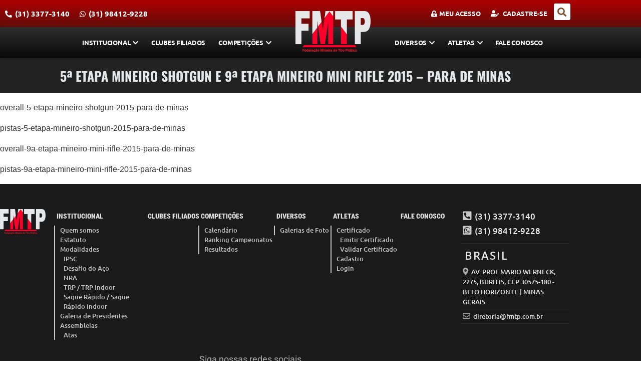

--- FILE ---
content_type: text/html; charset=UTF-8
request_url: https://www.fmtp.com.br/5a-etapa-mineiro-shotgun-e-9a-etapa-mineiro-mini-rifle-2015-para-de-minas/
body_size: 9723
content:
<!DOCTYPE html>
<html lang="pt-BR" prefix="og: https://ogp.me/ns#">
<head>
	<meta charset="UTF-8">
	<meta name="viewport" content="width=device-width, initial-scale=1.0, viewport-fit=cover" />			<title>
			5ª Etapa Mineiro Shotgun e 9ª Etapa Mineiro Mini Rifle 2015 - Para de Minas - Federação Mineira de Tiro Prático		</title>
		
<!-- Otimização para mecanismos de pesquisa pelo Rank Math - https://rankmath.com/ -->
<meta name="robots" content="follow, index, max-snippet:-1, max-video-preview:-1, max-image-preview:large"/>
<link rel="canonical" href="https://www.fmtp.com.br/5a-etapa-mineiro-shotgun-e-9a-etapa-mineiro-mini-rifle-2015-para-de-minas/" />
<meta property="og:locale" content="pt_BR" />
<meta property="og:type" content="article" />
<meta property="og:title" content="5ª Etapa Mineiro Shotgun e 9ª Etapa Mineiro Mini Rifle 2015 - Para de Minas - Federação Mineira de Tiro Prático" />
<meta property="og:description" content="overall-5-etapa-mineiro-shotgun-2015-para-de-minas pistas-5-etapa-mineiro-shotgun-2015-para-de-minas overall-9a-etapa-mineiro-mini-rifle-2015-para-de-minas pistas-9a-etapa-mineiro-mini-rifle-2015-para-de-minas" />
<meta property="og:url" content="https://www.fmtp.com.br/5a-etapa-mineiro-shotgun-e-9a-etapa-mineiro-mini-rifle-2015-para-de-minas/" />
<meta property="og:site_name" content="Federação Mineira de Tiro Prático" />
<meta property="og:updated_time" content="2020-11-23T13:28:32-03:00" />
<meta property="article:published_time" content="2020-11-05T11:43:14-03:00" />
<meta property="article:modified_time" content="2020-11-23T13:28:32-03:00" />
<meta name="twitter:card" content="summary_large_image" />
<meta name="twitter:title" content="5ª Etapa Mineiro Shotgun e 9ª Etapa Mineiro Mini Rifle 2015 - Para de Minas - Federação Mineira de Tiro Prático" />
<meta name="twitter:description" content="overall-5-etapa-mineiro-shotgun-2015-para-de-minas pistas-5-etapa-mineiro-shotgun-2015-para-de-minas overall-9a-etapa-mineiro-mini-rifle-2015-para-de-minas pistas-9a-etapa-mineiro-mini-rifle-2015-para-de-minas" />
<meta name="twitter:label1" content="Tempo para leitura" />
<meta name="twitter:data1" content="Menos de um minuto" />
<script type="application/ld+json" class="rank-math-schema">{"@context":"https://schema.org","@graph":[{"@type":"Organization","@id":"https://www.fmtp.com.br/#organization","name":"Federa\u00e7\u00e3o Mineira de Tiro Pr\u00e1tico"},{"@type":"WebSite","@id":"https://www.fmtp.com.br/#website","url":"https://www.fmtp.com.br","name":"Federa\u00e7\u00e3o Mineira de Tiro Pr\u00e1tico","publisher":{"@id":"https://www.fmtp.com.br/#organization"},"inLanguage":"pt-BR"},{"@type":"WebPage","@id":"https://www.fmtp.com.br/5a-etapa-mineiro-shotgun-e-9a-etapa-mineiro-mini-rifle-2015-para-de-minas/#webpage","url":"https://www.fmtp.com.br/5a-etapa-mineiro-shotgun-e-9a-etapa-mineiro-mini-rifle-2015-para-de-minas/","name":"5\u00aa Etapa Mineiro Shotgun e 9\u00aa Etapa Mineiro Mini Rifle 2015 - Para de Minas - Federa\u00e7\u00e3o Mineira de Tiro Pr\u00e1tico","datePublished":"2020-11-05T11:43:14-03:00","dateModified":"2020-11-23T13:28:32-03:00","isPartOf":{"@id":"https://www.fmtp.com.br/#website"},"inLanguage":"pt-BR"},{"@type":"Person","@id":"https://www.fmtp.com.br/author/fmtp/","name":"fmtp","url":"https://www.fmtp.com.br/author/fmtp/","image":{"@type":"ImageObject","@id":"https://secure.gravatar.com/avatar/aa6952d9406036e7694a0a40df33d868a0ebe1f51fc9b3854184076248d211d2?s=96&amp;d=mm&amp;r=g","url":"https://secure.gravatar.com/avatar/aa6952d9406036e7694a0a40df33d868a0ebe1f51fc9b3854184076248d211d2?s=96&amp;d=mm&amp;r=g","caption":"fmtp","inLanguage":"pt-BR"},"worksFor":{"@id":"https://www.fmtp.com.br/#organization"}},{"@type":"Article","headline":"5\u00aa Etapa Mineiro Shotgun e 9\u00aa Etapa Mineiro Mini Rifle 2015 - Para de Minas - Federa\u00e7\u00e3o Mineira de Tiro","datePublished":"2020-11-05T11:43:14-03:00","dateModified":"2020-11-23T13:28:32-03:00","author":{"@id":"https://www.fmtp.com.br/author/fmtp/","name":"fmtp"},"publisher":{"@id":"https://www.fmtp.com.br/#organization"},"description":"overall-5-etapa-mineiro-shotgun-2015-para-de-minas","name":"5\u00aa Etapa Mineiro Shotgun e 9\u00aa Etapa Mineiro Mini Rifle 2015 - Para de Minas - Federa\u00e7\u00e3o Mineira de Tiro","@id":"https://www.fmtp.com.br/5a-etapa-mineiro-shotgun-e-9a-etapa-mineiro-mini-rifle-2015-para-de-minas/#richSnippet","isPartOf":{"@id":"https://www.fmtp.com.br/5a-etapa-mineiro-shotgun-e-9a-etapa-mineiro-mini-rifle-2015-para-de-minas/#webpage"},"inLanguage":"pt-BR","mainEntityOfPage":{"@id":"https://www.fmtp.com.br/5a-etapa-mineiro-shotgun-e-9a-etapa-mineiro-mini-rifle-2015-para-de-minas/#webpage"}}]}</script>
<!-- /Plugin de SEO Rank Math para WordPress -->

<link rel='dns-prefetch' href='//unpkg.com' />
<link rel="alternate" title="oEmbed (JSON)" type="application/json+oembed" href="https://www.fmtp.com.br/wp-json/oembed/1.0/embed?url=https%3A%2F%2Fwww.fmtp.com.br%2F5a-etapa-mineiro-shotgun-e-9a-etapa-mineiro-mini-rifle-2015-para-de-minas%2F" />
<link rel="alternate" title="oEmbed (XML)" type="text/xml+oembed" href="https://www.fmtp.com.br/wp-json/oembed/1.0/embed?url=https%3A%2F%2Fwww.fmtp.com.br%2F5a-etapa-mineiro-shotgun-e-9a-etapa-mineiro-mini-rifle-2015-para-de-minas%2F&#038;format=xml" />
<style id='wp-img-auto-sizes-contain-inline-css' type='text/css'>
img:is([sizes=auto i],[sizes^="auto," i]){contain-intrinsic-size:3000px 1500px}
/*# sourceURL=wp-img-auto-sizes-contain-inline-css */
</style>
<link rel='stylesheet' id='elementor-shooting-css' href='https://www.fmtp.com.br/wp-content/plugins/houseweb-shootingwpplugin/_elementor/assets/css/elementor.css?ver=6.9' type='text/css' media='all' />
<style id='classic-theme-styles-inline-css' type='text/css'>
/*! This file is auto-generated */
.wp-block-button__link{color:#fff;background-color:#32373c;border-radius:9999px;box-shadow:none;text-decoration:none;padding:calc(.667em + 2px) calc(1.333em + 2px);font-size:1.125em}.wp-block-file__button{background:#32373c;color:#fff;text-decoration:none}
/*# sourceURL=/wp-includes/css/classic-themes.min.css */
</style>
<style id='global-styles-inline-css' type='text/css'>
:root{--wp--preset--aspect-ratio--square: 1;--wp--preset--aspect-ratio--4-3: 4/3;--wp--preset--aspect-ratio--3-4: 3/4;--wp--preset--aspect-ratio--3-2: 3/2;--wp--preset--aspect-ratio--2-3: 2/3;--wp--preset--aspect-ratio--16-9: 16/9;--wp--preset--aspect-ratio--9-16: 9/16;--wp--preset--color--black: #000000;--wp--preset--color--cyan-bluish-gray: #abb8c3;--wp--preset--color--white: #ffffff;--wp--preset--color--pale-pink: #f78da7;--wp--preset--color--vivid-red: #cf2e2e;--wp--preset--color--luminous-vivid-orange: #ff6900;--wp--preset--color--luminous-vivid-amber: #fcb900;--wp--preset--color--light-green-cyan: #7bdcb5;--wp--preset--color--vivid-green-cyan: #00d084;--wp--preset--color--pale-cyan-blue: #8ed1fc;--wp--preset--color--vivid-cyan-blue: #0693e3;--wp--preset--color--vivid-purple: #9b51e0;--wp--preset--gradient--vivid-cyan-blue-to-vivid-purple: linear-gradient(135deg,rgb(6,147,227) 0%,rgb(155,81,224) 100%);--wp--preset--gradient--light-green-cyan-to-vivid-green-cyan: linear-gradient(135deg,rgb(122,220,180) 0%,rgb(0,208,130) 100%);--wp--preset--gradient--luminous-vivid-amber-to-luminous-vivid-orange: linear-gradient(135deg,rgb(252,185,0) 0%,rgb(255,105,0) 100%);--wp--preset--gradient--luminous-vivid-orange-to-vivid-red: linear-gradient(135deg,rgb(255,105,0) 0%,rgb(207,46,46) 100%);--wp--preset--gradient--very-light-gray-to-cyan-bluish-gray: linear-gradient(135deg,rgb(238,238,238) 0%,rgb(169,184,195) 100%);--wp--preset--gradient--cool-to-warm-spectrum: linear-gradient(135deg,rgb(74,234,220) 0%,rgb(151,120,209) 20%,rgb(207,42,186) 40%,rgb(238,44,130) 60%,rgb(251,105,98) 80%,rgb(254,248,76) 100%);--wp--preset--gradient--blush-light-purple: linear-gradient(135deg,rgb(255,206,236) 0%,rgb(152,150,240) 100%);--wp--preset--gradient--blush-bordeaux: linear-gradient(135deg,rgb(254,205,165) 0%,rgb(254,45,45) 50%,rgb(107,0,62) 100%);--wp--preset--gradient--luminous-dusk: linear-gradient(135deg,rgb(255,203,112) 0%,rgb(199,81,192) 50%,rgb(65,88,208) 100%);--wp--preset--gradient--pale-ocean: linear-gradient(135deg,rgb(255,245,203) 0%,rgb(182,227,212) 50%,rgb(51,167,181) 100%);--wp--preset--gradient--electric-grass: linear-gradient(135deg,rgb(202,248,128) 0%,rgb(113,206,126) 100%);--wp--preset--gradient--midnight: linear-gradient(135deg,rgb(2,3,129) 0%,rgb(40,116,252) 100%);--wp--preset--font-size--small: 13px;--wp--preset--font-size--medium: 20px;--wp--preset--font-size--large: 36px;--wp--preset--font-size--x-large: 42px;--wp--preset--spacing--20: 0.44rem;--wp--preset--spacing--30: 0.67rem;--wp--preset--spacing--40: 1rem;--wp--preset--spacing--50: 1.5rem;--wp--preset--spacing--60: 2.25rem;--wp--preset--spacing--70: 3.38rem;--wp--preset--spacing--80: 5.06rem;--wp--preset--shadow--natural: 6px 6px 9px rgba(0, 0, 0, 0.2);--wp--preset--shadow--deep: 12px 12px 50px rgba(0, 0, 0, 0.4);--wp--preset--shadow--sharp: 6px 6px 0px rgba(0, 0, 0, 0.2);--wp--preset--shadow--outlined: 6px 6px 0px -3px rgb(255, 255, 255), 6px 6px rgb(0, 0, 0);--wp--preset--shadow--crisp: 6px 6px 0px rgb(0, 0, 0);}:where(.is-layout-flex){gap: 0.5em;}:where(.is-layout-grid){gap: 0.5em;}body .is-layout-flex{display: flex;}.is-layout-flex{flex-wrap: wrap;align-items: center;}.is-layout-flex > :is(*, div){margin: 0;}body .is-layout-grid{display: grid;}.is-layout-grid > :is(*, div){margin: 0;}:where(.wp-block-columns.is-layout-flex){gap: 2em;}:where(.wp-block-columns.is-layout-grid){gap: 2em;}:where(.wp-block-post-template.is-layout-flex){gap: 1.25em;}:where(.wp-block-post-template.is-layout-grid){gap: 1.25em;}.has-black-color{color: var(--wp--preset--color--black) !important;}.has-cyan-bluish-gray-color{color: var(--wp--preset--color--cyan-bluish-gray) !important;}.has-white-color{color: var(--wp--preset--color--white) !important;}.has-pale-pink-color{color: var(--wp--preset--color--pale-pink) !important;}.has-vivid-red-color{color: var(--wp--preset--color--vivid-red) !important;}.has-luminous-vivid-orange-color{color: var(--wp--preset--color--luminous-vivid-orange) !important;}.has-luminous-vivid-amber-color{color: var(--wp--preset--color--luminous-vivid-amber) !important;}.has-light-green-cyan-color{color: var(--wp--preset--color--light-green-cyan) !important;}.has-vivid-green-cyan-color{color: var(--wp--preset--color--vivid-green-cyan) !important;}.has-pale-cyan-blue-color{color: var(--wp--preset--color--pale-cyan-blue) !important;}.has-vivid-cyan-blue-color{color: var(--wp--preset--color--vivid-cyan-blue) !important;}.has-vivid-purple-color{color: var(--wp--preset--color--vivid-purple) !important;}.has-black-background-color{background-color: var(--wp--preset--color--black) !important;}.has-cyan-bluish-gray-background-color{background-color: var(--wp--preset--color--cyan-bluish-gray) !important;}.has-white-background-color{background-color: var(--wp--preset--color--white) !important;}.has-pale-pink-background-color{background-color: var(--wp--preset--color--pale-pink) !important;}.has-vivid-red-background-color{background-color: var(--wp--preset--color--vivid-red) !important;}.has-luminous-vivid-orange-background-color{background-color: var(--wp--preset--color--luminous-vivid-orange) !important;}.has-luminous-vivid-amber-background-color{background-color: var(--wp--preset--color--luminous-vivid-amber) !important;}.has-light-green-cyan-background-color{background-color: var(--wp--preset--color--light-green-cyan) !important;}.has-vivid-green-cyan-background-color{background-color: var(--wp--preset--color--vivid-green-cyan) !important;}.has-pale-cyan-blue-background-color{background-color: var(--wp--preset--color--pale-cyan-blue) !important;}.has-vivid-cyan-blue-background-color{background-color: var(--wp--preset--color--vivid-cyan-blue) !important;}.has-vivid-purple-background-color{background-color: var(--wp--preset--color--vivid-purple) !important;}.has-black-border-color{border-color: var(--wp--preset--color--black) !important;}.has-cyan-bluish-gray-border-color{border-color: var(--wp--preset--color--cyan-bluish-gray) !important;}.has-white-border-color{border-color: var(--wp--preset--color--white) !important;}.has-pale-pink-border-color{border-color: var(--wp--preset--color--pale-pink) !important;}.has-vivid-red-border-color{border-color: var(--wp--preset--color--vivid-red) !important;}.has-luminous-vivid-orange-border-color{border-color: var(--wp--preset--color--luminous-vivid-orange) !important;}.has-luminous-vivid-amber-border-color{border-color: var(--wp--preset--color--luminous-vivid-amber) !important;}.has-light-green-cyan-border-color{border-color: var(--wp--preset--color--light-green-cyan) !important;}.has-vivid-green-cyan-border-color{border-color: var(--wp--preset--color--vivid-green-cyan) !important;}.has-pale-cyan-blue-border-color{border-color: var(--wp--preset--color--pale-cyan-blue) !important;}.has-vivid-cyan-blue-border-color{border-color: var(--wp--preset--color--vivid-cyan-blue) !important;}.has-vivid-purple-border-color{border-color: var(--wp--preset--color--vivid-purple) !important;}.has-vivid-cyan-blue-to-vivid-purple-gradient-background{background: var(--wp--preset--gradient--vivid-cyan-blue-to-vivid-purple) !important;}.has-light-green-cyan-to-vivid-green-cyan-gradient-background{background: var(--wp--preset--gradient--light-green-cyan-to-vivid-green-cyan) !important;}.has-luminous-vivid-amber-to-luminous-vivid-orange-gradient-background{background: var(--wp--preset--gradient--luminous-vivid-amber-to-luminous-vivid-orange) !important;}.has-luminous-vivid-orange-to-vivid-red-gradient-background{background: var(--wp--preset--gradient--luminous-vivid-orange-to-vivid-red) !important;}.has-very-light-gray-to-cyan-bluish-gray-gradient-background{background: var(--wp--preset--gradient--very-light-gray-to-cyan-bluish-gray) !important;}.has-cool-to-warm-spectrum-gradient-background{background: var(--wp--preset--gradient--cool-to-warm-spectrum) !important;}.has-blush-light-purple-gradient-background{background: var(--wp--preset--gradient--blush-light-purple) !important;}.has-blush-bordeaux-gradient-background{background: var(--wp--preset--gradient--blush-bordeaux) !important;}.has-luminous-dusk-gradient-background{background: var(--wp--preset--gradient--luminous-dusk) !important;}.has-pale-ocean-gradient-background{background: var(--wp--preset--gradient--pale-ocean) !important;}.has-electric-grass-gradient-background{background: var(--wp--preset--gradient--electric-grass) !important;}.has-midnight-gradient-background{background: var(--wp--preset--gradient--midnight) !important;}.has-small-font-size{font-size: var(--wp--preset--font-size--small) !important;}.has-medium-font-size{font-size: var(--wp--preset--font-size--medium) !important;}.has-large-font-size{font-size: var(--wp--preset--font-size--large) !important;}.has-x-large-font-size{font-size: var(--wp--preset--font-size--x-large) !important;}
:where(.wp-block-post-template.is-layout-flex){gap: 1.25em;}:where(.wp-block-post-template.is-layout-grid){gap: 1.25em;}
:where(.wp-block-term-template.is-layout-flex){gap: 1.25em;}:where(.wp-block-term-template.is-layout-grid){gap: 1.25em;}
:where(.wp-block-columns.is-layout-flex){gap: 2em;}:where(.wp-block-columns.is-layout-grid){gap: 2em;}
:root :where(.wp-block-pullquote){font-size: 1.5em;line-height: 1.6;}
/*# sourceURL=global-styles-inline-css */
</style>
<link rel='stylesheet' id='swiper-css-css' href='https://unpkg.com/swiper/swiper-bundle.min.css?ver=6.9' type='text/css' media='all' />
<link rel='stylesheet' id='api-css-css' href='https://www.fmtp.com.br/wp-content/plugins/houseweb-shootingwpplugin/_API/assets/css/api.css?v=4.0.17&#038;ver=6.9' type='text/css' media='all' />
<link rel='stylesheet' id='fontawesome-01-css' href='https://www.fmtp.com.br/wp-content/plugins/elementor/assets/lib/font-awesome/css/fontawesome.min.css?ver=6.9' type='text/css' media='all' />
<link rel='stylesheet' id='fontawesome-02-css' href='https://www.fmtp.com.br/wp-content/plugins/elementor/assets/lib/font-awesome/css/regular.min.css?ver=6.9' type='text/css' media='all' />
<link rel='stylesheet' id='fontawesome-03-css' href='https://www.fmtp.com.br/wp-content/plugins/elementor/assets/lib/font-awesome/css/solid.min.css?ver=6.9' type='text/css' media='all' />
<link rel='stylesheet' id='elementor-frontend-css' href='https://www.fmtp.com.br/wp-content/plugins/elementor/assets/css/frontend.min.css?ver=3.34.1' type='text/css' media='all' />
<link rel='stylesheet' id='widget-search-form-css' href='https://www.fmtp.com.br/wp-content/plugins/elementor-pro/assets/css/widget-search-form.min.css?ver=3.34.0' type='text/css' media='all' />
<link rel='stylesheet' id='elementor-icons-shared-0-css' href='https://www.fmtp.com.br/wp-content/plugins/elementor/assets/lib/font-awesome/css/fontawesome.min.css?ver=5.15.3' type='text/css' media='all' />
<link rel='stylesheet' id='elementor-icons-fa-solid-css' href='https://www.fmtp.com.br/wp-content/plugins/elementor/assets/lib/font-awesome/css/solid.min.css?ver=5.15.3' type='text/css' media='all' />
<link rel='stylesheet' id='e-sticky-css' href='https://www.fmtp.com.br/wp-content/plugins/elementor-pro/assets/css/modules/sticky.min.css?ver=3.34.0' type='text/css' media='all' />
<link rel='stylesheet' id='widget-heading-css' href='https://www.fmtp.com.br/wp-content/plugins/elementor/assets/css/widget-heading.min.css?ver=3.34.1' type='text/css' media='all' />
<link rel='stylesheet' id='widget-image-css' href='https://www.fmtp.com.br/wp-content/plugins/elementor/assets/css/widget-image.min.css?ver=3.34.1' type='text/css' media='all' />
<link rel='stylesheet' id='elementor-icons-css' href='https://www.fmtp.com.br/wp-content/plugins/elementor/assets/lib/eicons/css/elementor-icons.min.css?ver=5.45.0' type='text/css' media='all' />
<link rel='stylesheet' id='elementor-post-21631-css' href='https://www.fmtp.com.br/wp-content/uploads/elementor/css/post-21631.css?ver=1768581429' type='text/css' media='all' />
<link rel='stylesheet' id='elementor-post-1641-css' href='https://www.fmtp.com.br/wp-content/uploads/elementor/css/post-1641.css?ver=1768581430' type='text/css' media='all' />
<link rel='stylesheet' id='elementor-post-922-css' href='https://www.fmtp.com.br/wp-content/uploads/elementor/css/post-922.css?ver=1768581430' type='text/css' media='all' />
<link rel='stylesheet' id='elementor-gf-local-roboto-css' href='https://www.fmtp.com.br/wp-content/uploads/elementor/google-fonts/css/roboto.css?ver=1742908422' type='text/css' media='all' />
<link rel='stylesheet' id='elementor-gf-local-robotoslab-css' href='https://www.fmtp.com.br/wp-content/uploads/elementor/google-fonts/css/robotoslab.css?ver=1742908432' type='text/css' media='all' />
<link rel='stylesheet' id='elementor-gf-local-ubuntu-css' href='https://www.fmtp.com.br/wp-content/uploads/elementor/google-fonts/css/ubuntu.css?ver=1742908647' type='text/css' media='all' />
<link rel='stylesheet' id='elementor-gf-local-oswald-css' href='https://www.fmtp.com.br/wp-content/uploads/elementor/google-fonts/css/oswald.css?ver=1742908654' type='text/css' media='all' />
<link rel='stylesheet' id='elementor-gf-local-robotocondensed-css' href='https://www.fmtp.com.br/wp-content/uploads/elementor/google-fonts/css/robotocondensed.css?ver=1742908901' type='text/css' media='all' />
<link rel='stylesheet' id='elementor-gf-local-opensans-css' href='https://www.fmtp.com.br/wp-content/uploads/elementor/google-fonts/css/opensans.css?ver=1742908938' type='text/css' media='all' />
<link rel='stylesheet' id='elementor-gf-local-lato-css' href='https://www.fmtp.com.br/wp-content/uploads/elementor/google-fonts/css/lato.css?ver=1742908942' type='text/css' media='all' />
<link rel='stylesheet' id='elementor-icons-fa-brands-css' href='https://www.fmtp.com.br/wp-content/plugins/elementor/assets/lib/font-awesome/css/brands.min.css?ver=5.15.3' type='text/css' media='all' />
<link rel='stylesheet' id='elementor-icons-fa-regular-css' href='https://www.fmtp.com.br/wp-content/plugins/elementor/assets/lib/font-awesome/css/regular.min.css?ver=5.15.3' type='text/css' media='all' />
<script type="text/javascript" src="https://www.fmtp.com.br/wp-includes/js/jquery/jquery.min.js?ver=3.7.1" id="jquery-core-js"></script>
<script type="text/javascript" src="https://www.fmtp.com.br/wp-includes/js/jquery/jquery-migrate.min.js?ver=3.4.1" id="jquery-migrate-js"></script>
<link rel="https://api.w.org/" href="https://www.fmtp.com.br/wp-json/" /><link rel="alternate" title="JSON" type="application/json" href="https://www.fmtp.com.br/wp-json/wp/v2/pages/8967" /><link rel="EditURI" type="application/rsd+xml" title="RSD" href="https://www.fmtp.com.br/xmlrpc.php?rsd" />
<meta name="generator" content="WordPress 6.9" />
<link rel='shortlink' href='https://www.fmtp.com.br/?p=8967' />
<meta name="generator" content="Elementor 3.34.1; features: additional_custom_breakpoints; settings: css_print_method-external, google_font-enabled, font_display-auto">
			<style>
				.e-con.e-parent:nth-of-type(n+4):not(.e-lazyloaded):not(.e-no-lazyload),
				.e-con.e-parent:nth-of-type(n+4):not(.e-lazyloaded):not(.e-no-lazyload) * {
					background-image: none !important;
				}
				@media screen and (max-height: 1024px) {
					.e-con.e-parent:nth-of-type(n+3):not(.e-lazyloaded):not(.e-no-lazyload),
					.e-con.e-parent:nth-of-type(n+3):not(.e-lazyloaded):not(.e-no-lazyload) * {
						background-image: none !important;
					}
				}
				@media screen and (max-height: 640px) {
					.e-con.e-parent:nth-of-type(n+2):not(.e-lazyloaded):not(.e-no-lazyload),
					.e-con.e-parent:nth-of-type(n+2):not(.e-lazyloaded):not(.e-no-lazyload) * {
						background-image: none !important;
					}
				}
			</style>
			<link rel="icon" href="https://www.fmtp.com.br/wp-content/uploads/cropped-fmtp_favicon-1-32x32.png" sizes="32x32" />
<link rel="icon" href="https://www.fmtp.com.br/wp-content/uploads/cropped-fmtp_favicon-1-192x192.png" sizes="192x192" />
<link rel="apple-touch-icon" href="https://www.fmtp.com.br/wp-content/uploads/cropped-fmtp_favicon-1-180x180.png" />
<meta name="msapplication-TileImage" content="https://www.fmtp.com.br/wp-content/uploads/cropped-fmtp_favicon-1-270x270.png" />
</head>
<body class="wp-singular page-template-default page page-id-8967 wp-custom-logo wp-theme-shooting-house elementor-default elementor-kit-21631">
		<header data-elementor-type="header" data-elementor-id="1641" class="elementor elementor-1641 elementor-location-header" data-elementor-post-type="elementor_library">
					<section class="elementor-section elementor-top-section elementor-element elementor-element-52ddee57 elementor-hidden-tablet elementor-hidden-phone elementor-section-boxed elementor-section-height-default elementor-section-height-default" data-id="52ddee57" data-element_type="section" data-settings="{&quot;background_background&quot;:&quot;gradient&quot;}">
						<div class="elementor-container elementor-column-gap-no">
					<div class="elementor-column elementor-col-25 elementor-top-column elementor-element elementor-element-29a04bcb" data-id="29a04bcb" data-element_type="column">
			<div class="elementor-widget-wrap elementor-element-populated">
						<div class="elementor-element elementor-element-380b96da elementor-hidden-phone elementor-widget elementor-widget-icone-texto" data-id="380b96da" data-element_type="widget" data-widget_type="icone-texto.default">
				<div class="elementor-widget-container">
					<div class="texto-icone-total" style="width:100%"><div class="txt-ico mobile_"><i aria-hidden="true" class="fas fa-phone-alt"></i>(31) 3377-3140</div><div class="txt-ico mobile_"><i aria-hidden="true" class="fab fa-whatsapp"></i>(31) 98412-9228</div></div>				</div>
				</div>
					</div>
		</div>
				<div class="elementor-column elementor-col-25 elementor-top-column elementor-element elementor-element-5b7c953b" data-id="5b7c953b" data-element_type="column">
			<div class="elementor-widget-wrap">
							</div>
		</div>
				<div class="elementor-column elementor-col-25 elementor-top-column elementor-element elementor-element-7067c4e7" data-id="7067c4e7" data-element_type="column">
			<div class="elementor-widget-wrap elementor-element-populated">
						<div class="elementor-element elementor-element-6fbbe7b6 elementor-hidden-tablet elementor-hidden-phone elementor-widget elementor-widget-icone-texto" data-id="6fbbe7b6" data-element_type="widget" data-widget_type="icone-texto.default">
				<div class="elementor-widget-container">
					<div class="texto-icone-total" style="width:100%"><a href="https://fmtp.com.br/sistema/"   class="txt-ico mobile_"><i aria-hidden="true" class="fas fa-unlock-alt"></i>Meu Acesso</a><div class="txt-ico mobile_"><i aria-hidden="true" class="fas fa-user-edit"></i>                Cadastre-se                <div class="submenu">
                    <a href="https://www.fmtp.com.br/filiacao-atleta/">Cadastro de Atleta</a>                    <a href="https://www.fmtp.com.br/filiacao-atleta-convidado/">Cadastro de Convidado</a>                    <a href="https://www.fmtp.com.br/filiacao-clube/">Cadastro de Clube</a>                </div>
            </div></div>				</div>
				</div>
					</div>
		</div>
				<div class="elementor-column elementor-col-25 elementor-top-column elementor-element elementor-element-716b5818" data-id="716b5818" data-element_type="column">
			<div class="elementor-widget-wrap elementor-element-populated">
						<div class="elementor-element elementor-element-d878423 elementor-search-form--skin-full_screen elementor-hidden-phone elementor-hidden-tablet elementor-widget elementor-widget-search-form" data-id="d878423" data-element_type="widget" data-settings="{&quot;skin&quot;:&quot;full_screen&quot;}" data-widget_type="search-form.default">
				<div class="elementor-widget-container">
							<search role="search">
			<form class="elementor-search-form" action="https://www.fmtp.com.br" method="get">
												<div class="elementor-search-form__toggle" role="button" tabindex="0" aria-label="Pesquisar">
					<i aria-hidden="true" class="fas fa-search"></i>				</div>
								<div class="elementor-search-form__container">
					<label class="elementor-screen-only" for="elementor-search-form-d878423">Pesquisar</label>

					
					<input id="elementor-search-form-d878423" placeholder="Procurar por..." class="elementor-search-form__input" type="search" name="s" value="">
					
					
										<div class="dialog-lightbox-close-button dialog-close-button" role="button" tabindex="0" aria-label="Feche esta caixa de pesquisa.">
						<i aria-hidden="true" class="eicon-close"></i>					</div>
									</div>
			</form>
		</search>
						</div>
				</div>
					</div>
		</div>
					</div>
		</section>
				<section class="elementor-section elementor-top-section elementor-element elementor-element-4381328 elementor-section-stretched elementor-section-content-top elementor-section-boxed elementor-section-height-default elementor-section-height-default" data-id="4381328" data-element_type="section" data-settings="{&quot;stretch_section&quot;:&quot;section-stretched&quot;,&quot;background_background&quot;:&quot;gradient&quot;,&quot;sticky&quot;:&quot;top&quot;,&quot;sticky_on&quot;:[&quot;desktop&quot;,&quot;tablet&quot;,&quot;mobile&quot;],&quot;sticky_offset&quot;:0,&quot;sticky_effects_offset&quot;:0,&quot;sticky_anchor_link_offset&quot;:0}">
							<div class="elementor-background-overlay"></div>
							<div class="elementor-container elementor-column-gap-no">
					<div class="elementor-column elementor-col-100 elementor-top-column elementor-element elementor-element-6b80a9a4" data-id="6b80a9a4" data-element_type="column">
			<div class="elementor-widget-wrap elementor-element-populated">
						<div class="elementor-element elementor-element-1fd94b97 alinhamento_menu_center elementor-widget elementor-widget-menu" data-id="1fd94b97" data-element_type="widget" data-widget_type="menu.default">
				<div class="elementor-widget-container">
					
		<script>
			var navExpand = [].slice.call(document.querySelectorAll('.nav-expand'));
			var backLink = "<li class=\"nav-item\">\n\t<a class=\"nav-link nav-back-link\" href=\"javascript:;\">\n\t\tVoltar\n\t</a>\n</li>";
			navExpand.forEach(function (item){
				item.querySelector('.nav-expand-content').insertAdjacentHTML('afterbegin', backLink);
				item.querySelector('.nav-link').addEventListener('click', function (){
					return item.classList.add('active');
				});
				item.querySelector('.nav-back-link').addEventListener('click', function () {
					return item.classList.remove('active');
				});
			});
			var ham = document.getElementById('ham');
			ham?.addEventListener('click', function () {
				document.body.classList.toggle('nav-is-toggled');
			});

			jQuery(document).ready(function(){
				jQuery('.botaoResponsivo').on('click', function() {
					jQuery('.hamburger-menu').toggleClass('animate');
				});
			});
		</script>

		
			<div class="nav-responsivo">
				<div class="logo-responsivo-unico" style="position:relative;"><a href="https://www.fmtp.com.br"><img src="https://www.fmtp.com.br/wp-content/uploads/fmtp.png"></a></div>				<div class="botaoResponsivo" id="ham">
					<div class="hamburger-menu"></div>
				</div>
			</div>
			
			<nav class="nav-drill container-topo-0">
				<ul class="nav-items nav-level-1">
					
						<li class="nav-item link_login shortcode-especial">
							<a href="https://beta.shootinghouse.com.br/login/fmtp.com.br" class="nav-link nav-expand-link">Login</a>
						</li>
						<li class="nav-item nav-expand link_cadastrese shortcode-especial">
							<a href="#" class="nav-link nav-expand-link">Cadastre-se<i aria-hidden="true" class="fas fa-chevron-down"></i></a>
							<ul class="nav-items nav-expand-content"><li class="nav-item"><a class="nav-link nav-expand-link" href="https://www.fmtp.com.br/filiacao-atleta/">Cadastro de Atleta</a></li><li class="nav-item"><a class="nav-link nav-expand-link" href="https://www.fmtp.com.br/filiacao-atleta-convidado/">Cadastro de Convidado</a></li><li class="nav-item"><a class="nav-link nav-expand-link" href="https://www.fmtp.com.br/filiacao-clube/">Cadastro de Clube</a></li></ul>
						</li>
						<li class="nav-item id_22032 nav-expand"><a class="nav-link nav-expand-link cor-menu-primario" href="#">Institucional<i aria-hidden="true" class="fas fa-chevron-down"></i></a><ul class="nav-items nav-expand-content"><li class="nav-item "><a class="nav-link nav-expand-link" href="https://www.fmtp.com.br/quem-somos/">Quem somos<i aria-hidden="true" class="fas fa-chevron-down"></i></a></li><li class="nav-item "><a class="nav-link nav-expand-link" href="https://www.fmtp.com.br/estatuto/">Estatuto<i aria-hidden="true" class="fas fa-chevron-down"></i></a></li><li class="nav-item nav-expand"><a class="nav-link nav-expand-link" href="#">Modalidades<i aria-hidden="true" class="fas fa-chevron-down"></i></a><ul class="nav-items nav-expand-content id_8654"><li class="nav-item">
																				<a class="nav-link nav-expand-link" href="https://www.fmtp.com.br/ipsc/" title="IPSC">IPSC</a>
																			 </li><li class="nav-item">
																				<a class="nav-link nav-expand-link" href="https://www.fmtp.com.br/desafio-do-aco/" title="Desafio do Aço">Desafio do Aço</a>
																			 </li><li class="nav-item">
																				<a class="nav-link nav-expand-link" href="https://www.fmtp.com.br/nra/" title="NRA">NRA</a>
																			 </li><li class="nav-item">
																				<a class="nav-link nav-expand-link" href="https://www.fmtp.com.br/trp-trp-indoor/" title="TRP / TRP Indoor">TRP / TRP Indoor</a>
																			 </li><li class="nav-item">
																				<a class="nav-link nav-expand-link" href="https://www.fmtp.com.br/saque-rapido-saque-rapido-indoor/" title="Saque Rápido / Saque Rápido Indoor">Saque Rápido / Saque Rápido Indoor</a>
																			 </li></ul></li><li class="nav-item "><a class="nav-link nav-expand-link" href="https://www.fmtp.com.br/galeria-de-presidentes/">Galeria de Presidentes<i aria-hidden="true" class="fas fa-chevron-down"></i></a></li><li class="nav-item nav-expand"><a class="nav-link nav-expand-link" href="#">Assembleias<i aria-hidden="true" class="fas fa-chevron-down"></i></a><ul class="nav-items nav-expand-content id_22039"><li class="nav-item">
																				<a class="nav-link nav-expand-link" href="https://www.fmtp.com.br/atas/" title="Atas">Atas</a>
																			 </li></ul></li></ul></li><li class="nav-item id_21814 "><a class="nav-link nav-expand-link cor-menu-primario" href="https://www.fmtp.com.br/clubes-filiados/">Clubes filiados<i aria-hidden="true" class="fas fa-chevron-down"></i></a></li><li class="nav-item id_4218 nav-expand"><a class="nav-link nav-expand-link cor-menu-primario" href="#">Competições<i aria-hidden="true" class="fas fa-chevron-down"></i></a><ul class="nav-items nav-expand-content"><li class="nav-item "><a class="nav-link nav-expand-link" href="https://www.fmtp.com.br/calendario/">Calendário<i aria-hidden="true" class="fas fa-chevron-down"></i></a></li><li class="nav-item "><a class="nav-link nav-expand-link" href="https://www.fmtp.com.br/campeonato/">Ranking Campeonatos<i aria-hidden="true" class="fas fa-chevron-down"></i></a></li><li class="nav-item "><a class="nav-link nav-expand-link" href="https://www.fmtp.com.br/etapa/">Resultados<i aria-hidden="true" class="fas fa-chevron-down"></i></a></li></ul></li><div class="logo" style="position:relative;"><a href="https://www.fmtp.com.br"><img src="https://www.fmtp.com.br/wp-content/uploads/fmtp.png"></a></div><li class="nav-item id_808 nav-expand"><a class="nav-link nav-expand-link cor-menu-primario" href="#">Diversos<i aria-hidden="true" class="fas fa-chevron-down"></i></a><ul class="nav-items nav-expand-content"><li class="nav-item "><a class="nav-link nav-expand-link" href="https://www.fmtp.com.br/galerias-de-foto/">Galerias de Foto<i aria-hidden="true" class="fas fa-chevron-down"></i></a></li></ul></li><li class="nav-item id_442 nav-expand"><a class="nav-link nav-expand-link cor-menu-primario" href="#">Atletas<i aria-hidden="true" class="fas fa-chevron-down"></i></a><ul class="nav-items nav-expand-content"><li class="nav-item nav-expand"><a class="nav-link nav-expand-link" href="#">Certificado<i aria-hidden="true" class="fas fa-chevron-down"></i></a><ul class="nav-items nav-expand-content id_443"><li class="nav-item">
																				<a class="nav-link nav-expand-link" href="http://www.shootinghouse.com.br/login-associado/fmtp.com.br/aHR0cDovL3d3dy5zaG9vdGluZ2hvdXNlLmNvbS5ici9hc3NvY2lhZG8vZGVjbGFyYWNhbw==" title="Emitir Certificado">Emitir Certificado</a>
																			 </li><li class="nav-item">
																				<a class="nav-link nav-expand-link" href="https://www.fmtp.com.br/validar-declaracao/" title="Validar Certificado">Validar Certificado</a>
																			 </li></ul></li><li class="nav-item "><a class="nav-link nav-expand-link" href="https://www.fmtp.com.br/filiacao-atleta/">Cadastro<i aria-hidden="true" class="fas fa-chevron-down"></i></a></li><li class="nav-item "><a class="nav-link nav-expand-link" href="https://www.fmtp.com.br/sistema/">Login<i aria-hidden="true" class="fas fa-chevron-down"></i></a></li></ul></li><li class="nav-item id_811 "><a class="nav-link nav-expand-link cor-menu-primario" href="https://www.fmtp.com.br/fale-conosco/">Fale Conosco<i aria-hidden="true" class="fas fa-chevron-down"></i></a></li>				</ul>
			</nav>
							</div>
				</div>
					</div>
		</div>
					</div>
		</section>
				<section class="elementor-section elementor-top-section elementor-element elementor-element-6955b7be titulo-cabecalho elementor-section-boxed elementor-section-height-default elementor-section-height-default" data-id="6955b7be" data-element_type="section" data-settings="{&quot;background_background&quot;:&quot;classic&quot;}">
						<div class="elementor-container elementor-column-gap-default">
					<div class="elementor-column elementor-col-100 elementor-top-column elementor-element elementor-element-1db2602e" data-id="1db2602e" data-element_type="column">
			<div class="elementor-widget-wrap elementor-element-populated">
						<div class="elementor-element elementor-element-caa03f0 secao_interna_titulo elementor-widget elementor-widget-theme-page-title elementor-page-title elementor-widget-heading" data-id="caa03f0" data-element_type="widget" data-widget_type="theme-page-title.default">
				<div class="elementor-widget-container">
					<h1 class="elementor-heading-title elementor-size-default">5ª Etapa Mineiro Shotgun e 9ª Etapa Mineiro Mini Rifle 2015 &#8211; Para de Minas</h1>				</div>
				</div>
					</div>
		</div>
					</div>
		</section>
				</header>
		<!DOCTYPE html>
<html lang="pt-BR" prefix="og: https://ogp.me/ns#">
<head>
	<meta charset="UTF-8">
	<meta name="viewport" content="width=device-width, initial-scale=1.0, viewport-fit=cover" />			<title>
			5ª Etapa Mineiro Shotgun e 9ª Etapa Mineiro Mini Rifle 2015 - Para de Minas - Federação Mineira de Tiro Prático		</title>
		</head>
<body class="wp-singular page-template-default page page-id-8967 wp-custom-logo wp-theme-shooting-house elementor-default elementor-kit-21631">
<style>table tbody tr td .icon span{position: absolute; top: -29px; left: -30px; background: #e2e2e2; padding: 3px 0; font-size: 9px; width: 80px; text-align: center;color:#000;font-weight:bold;}</style><style>table tbody tr td .icon span{position: absolute; top: -29px; left: -30px; background: #e2e2e2; padding: 3px 0; font-size: 9px; width: 80px; text-align: center;color:#000;font-weight:bold;}</style><p><a title="overall-5-etapa-mineiro-shotgun-2015-para-de-minas" href="https://www.shootinghouse.com.br/public/filemanager/source/50/overall-5-etapa-mineiro-shotgun-2015-para-de-minas.pdf" target="_blank" rel="noopener">overall-5-etapa-mineiro-shotgun-2015-para-de-minas</a></p>
<p><a title="pistas-5-etapa-mineiro-shotgun-2015-para-de-minas" href="https://www.shootinghouse.com.br/public/filemanager/source/50/pistas-5-etapa-mineiro-shotgun-2015-para-de-minas.pdf" target="_blank" rel="noopener">pistas-5-etapa-mineiro-shotgun-2015-para-de-minas</a></p>
<p><a title="overall-9a-etapa-mineiro-mini-rifle-2015-para-de-minas" href="https://www.shootinghouse.com.br/public/filemanager/source/50/overall-9a-etapa-mineiro-mini-rifle-2015-para-de-minas.pdf" target="_blank" rel="noopener">overall-9a-etapa-mineiro-mini-rifle-2015-para-de-minas</a></p>
<p><a title="pistas-9a-etapa-mineiro-mini-rifle-2015-para-de-minas" href="https://www.shootinghouse.com.br/public/filemanager/source/50/pistas-9a-etapa-mineiro-mini-rifle-2015-para-de-minas.pdf" target="_blank" rel="noopener">pistas-9a-etapa-mineiro-mini-rifle-2015-para-de-minas</a></p>
		<footer data-elementor-type="footer" data-elementor-id="922" class="elementor elementor-922 elementor-location-footer" data-elementor-post-type="elementor_library">
					<section class="elementor-section elementor-top-section elementor-element elementor-element-a5c17b5 elementor-section-boxed elementor-section-height-default elementor-section-height-default" data-id="a5c17b5" data-element_type="section" data-settings="{&quot;background_background&quot;:&quot;classic&quot;}">
						<div class="elementor-container elementor-column-gap-default">
					<div class="elementor-column elementor-col-33 elementor-top-column elementor-element elementor-element-33d77787" data-id="33d77787" data-element_type="column">
			<div class="elementor-widget-wrap elementor-element-populated">
						<div class="elementor-element elementor-element-2d1835df elementor-widget__width-initial elementor-widget elementor-widget-theme-site-logo elementor-widget-image" data-id="2d1835df" data-element_type="widget" data-widget_type="theme-site-logo.default">
				<div class="elementor-widget-container">
											<a href="https://www.fmtp.com.br">
			<img width="500" height="273" src="https://www.fmtp.com.br/wp-content/uploads/fmtp.png" class="attachment-size_600_inf size-size_600_inf wp-image-21570" alt="" />				</a>
											</div>
				</div>
					</div>
		</div>
				<div class="elementor-column elementor-col-33 elementor-top-column elementor-element elementor-element-237a75c1" data-id="237a75c1" data-element_type="column">
			<div class="elementor-widget-wrap elementor-element-populated">
						<div class="elementor-element elementor-element-3670312 elementor-widget elementor-widget-menu" data-id="3670312" data-element_type="widget" data-widget_type="menu.default">
				<div class="elementor-widget-container">
					
		<script>
			var navExpand = [].slice.call(document.querySelectorAll('.nav-expand'));
			var backLink = "<li class=\"nav-item\">\n\t<a class=\"nav-link nav-back-link\" href=\"javascript:;\">\n\t\tVoltar\n\t</a>\n</li>";
			navExpand.forEach(function (item){
				item.querySelector('.nav-expand-content').insertAdjacentHTML('afterbegin', backLink);
				item.querySelector('.nav-link').addEventListener('click', function (){
					return item.classList.add('active');
				});
				item.querySelector('.nav-back-link').addEventListener('click', function () {
					return item.classList.remove('active');
				});
			});
			var ham = document.getElementById('ham');
			ham?.addEventListener('click', function () {
				document.body.classList.toggle('nav-is-toggled');
			});

			jQuery(document).ready(function(){
				jQuery('.botaoResponsivo').on('click', function() {
					jQuery('.hamburger-menu').toggleClass('animate');
				});
			});
		</script>

		<div class="menu-menu-do-cabecalho-container"><ul id="menu-menu-do-cabecalho" class="menu_total_aberto"><li id="menu-item-22032" class="menu-item menu-item-type-custom menu-item-object-custom menu-item-has-children menu-item-22032"><a href="#">Institucional</a>
<ul class="sub-menu">
	<li id="menu-item-21765" class="menu-item menu-item-type-post_type menu-item-object-page menu-item-21765"><a href="https://www.fmtp.com.br/quem-somos/">Quem somos</a></li>
	<li id="menu-item-21762" class="menu-item menu-item-type-post_type menu-item-object-page menu-item-21762"><a href="https://www.fmtp.com.br/estatuto/">Estatuto</a></li>
	<li id="menu-item-8654" class="menu-item menu-item-type-custom menu-item-object-custom menu-item-has-children menu-item-8654"><a href="#">Modalidades</a>
	<ul class="sub-menu">
		<li id="menu-item-21779" class="menu-item menu-item-type-post_type menu-item-object-page menu-item-21779"><a href="https://www.fmtp.com.br/ipsc/">IPSC</a></li>
		<li id="menu-item-21778" class="menu-item menu-item-type-post_type menu-item-object-page menu-item-21778"><a href="https://www.fmtp.com.br/desafio-do-aco/">Desafio do Aço</a></li>
		<li id="menu-item-21777" class="menu-item menu-item-type-post_type menu-item-object-page menu-item-21777"><a href="https://www.fmtp.com.br/nra/">NRA</a></li>
		<li id="menu-item-21776" class="menu-item menu-item-type-post_type menu-item-object-page menu-item-21776"><a href="https://www.fmtp.com.br/trp-trp-indoor/">TRP / TRP Indoor</a></li>
		<li id="menu-item-21775" class="menu-item menu-item-type-post_type menu-item-object-page menu-item-21775"><a href="https://www.fmtp.com.br/saque-rapido-saque-rapido-indoor/">Saque Rápido / Saque Rápido Indoor</a></li>
	</ul>
</li>
	<li id="menu-item-22038" class="menu-item menu-item-type-post_type menu-item-object-page menu-item-22038"><a href="https://www.fmtp.com.br/galeria-de-presidentes/">Galeria de Presidentes</a></li>
	<li id="menu-item-22039" class="menu-item menu-item-type-custom menu-item-object-custom menu-item-has-children menu-item-22039"><a href="#">Assembleias</a>
	<ul class="sub-menu">
		<li id="menu-item-22054" class="menu-item menu-item-type-post_type menu-item-object-page menu-item-22054"><a href="https://www.fmtp.com.br/atas/">Atas</a></li>
	</ul>
</li>
</ul>
</li>
<li id="menu-item-21814" class="menu-item menu-item-type-post_type menu-item-object-page menu-item-21814"><a href="https://www.fmtp.com.br/clubes-filiados/">Clubes filiados</a></li>
<li id="menu-item-4218" class="menu-item menu-item-type-custom menu-item-object-custom menu-item-has-children menu-item-4218"><a href="#">Competições</a>
<ul class="sub-menu">
	<li id="menu-item-451" class="menu-item menu-item-type-post_type menu-item-object-page menu-item-451"><a href="https://www.fmtp.com.br/calendario/">Calendário</a></li>
	<li id="menu-item-805" class="menu-item menu-item-type-post_type menu-item-object-page menu-item-805"><a href="https://www.fmtp.com.br/campeonato/">Ranking Campeonatos</a></li>
	<li id="menu-item-806" class="menu-item menu-item-type-post_type menu-item-object-page menu-item-806"><a href="https://www.fmtp.com.br/etapa/">Resultados</a></li>
</ul>
</li>
<li id="menu-item-808" class="menu-item menu-item-type-custom menu-item-object-custom menu-item-has-children menu-item-808"><a href="#">Diversos</a>
<ul class="sub-menu">
	<li id="menu-item-810" class="menu-item menu-item-type-post_type menu-item-object-page menu-item-810"><a href="https://www.fmtp.com.br/galerias-de-foto/">Galerias de Foto</a></li>
</ul>
</li>
<li id="menu-item-442" class="menu-item menu-item-type-custom menu-item-object-custom menu-item-has-children menu-item-442"><a href="#">Atletas</a>
<ul class="sub-menu">
	<li id="menu-item-443" class="declaracoes menu-item menu-item-type-custom menu-item-object-custom menu-item-has-children menu-item-443"><a href="#">Certificado</a>
	<ul class="sub-menu">
		<li id="menu-item-444" class="menu-item menu-item-type-custom menu-item-object-custom menu-item-444"><a href="http://www.shootinghouse.com.br/login-associado/fmtp.com.br/aHR0cDovL3d3dy5zaG9vdGluZ2hvdXNlLmNvbS5ici9hc3NvY2lhZG8vZGVjbGFyYWNhbw==">Emitir Certificado</a></li>
		<li id="menu-item-445" class="menu-item menu-item-type-post_type menu-item-object-page menu-item-445"><a href="https://www.fmtp.com.br/validar-declaracao/">Validar Certificado</a></li>
	</ul>
</li>
	<li id="menu-item-446" class="filiacao-atleta menu-item menu-item-type-post_type menu-item-object-page menu-item-446"><a href="https://www.fmtp.com.br/filiacao-atleta/">Cadastro</a></li>
	<li id="menu-item-447" class="sistema menu-item menu-item-type-post_type menu-item-object-page menu-item-447"><a href="https://www.fmtp.com.br/sistema/">Login</a></li>
</ul>
</li>
<li id="menu-item-811" class="menu-item menu-item-type-post_type menu-item-object-page menu-item-811"><a href="https://www.fmtp.com.br/fale-conosco/">Fale Conosco</a></li>
</ul></div>				</div>
				</div>
				<div class="elementor-element elementor-element-9089ea3 elementor-widget elementor-widget-heading" data-id="9089ea3" data-element_type="widget" data-widget_type="heading.default">
				<div class="elementor-widget-container">
					<h4 class="elementor-heading-title elementor-size-default">Siga nossas redes sociais</h4>				</div>
				</div>
				<div class="elementor-element elementor-element-748048f3 elementor-widget elementor-widget-icone-texto" data-id="748048f3" data-element_type="widget" data-widget_type="icone-texto.default">
				<div class="elementor-widget-container">
					<div class="texto-icone-total" style="width:100%"></div>				</div>
				</div>
					</div>
		</div>
				<div class="elementor-column elementor-col-33 elementor-top-column elementor-element elementor-element-232ea096" data-id="232ea096" data-element_type="column">
			<div class="elementor-widget-wrap elementor-element-populated">
						<div class="elementor-element elementor-element-9eff209 exibir_linha_yes elementor-widget elementor-widget-icone-texto" data-id="9eff209" data-element_type="widget" data-widget_type="icone-texto.default">
				<div class="elementor-widget-container">
					<div class="texto-icone-total" style="width:100%"><div class="txt-ico mobile_"><i aria-hidden="true" class="fas fa-phone-square-alt"></i>(31) 3377-3140</div><div class="txt-ico mobile_"><i aria-hidden="true" class="fab fa-whatsapp-square"></i>(31) 98412-9228</div></div>				</div>
				</div>
				<div class="elementor-element elementor-element-6131afe5 elementor-widget elementor-widget-heading" data-id="6131afe5" data-element_type="widget" data-widget_type="heading.default">
				<div class="elementor-widget-container">
					<h3 class="elementor-heading-title elementor-size-default">Brasil</h3>				</div>
				</div>
				<div class="elementor-element elementor-element-666ff18f exibir_linha_yes elementor-widget elementor-widget-icone-texto" data-id="666ff18f" data-element_type="widget" data-widget_type="icone-texto.default">
				<div class="elementor-widget-container">
					<div class="texto-icone-total" style="width:100%"><div class="txt-ico mobile_"><i aria-hidden="true" class="fas fa-map-marker-alt"></i>AV. PROF MARIO WERNECK, 2275, BURITIS, CEP 30575-180 - BELO HORIZONTE | MINAS GERAIS</div></div>				</div>
				</div>
				<div class="elementor-element elementor-element-2e1381fc exibir_linha_yes elementor-widget elementor-widget-icone-texto" data-id="2e1381fc" data-element_type="widget" data-widget_type="icone-texto.default">
				<div class="elementor-widget-container">
					<div class="texto-icone-total" style="width:100%"><div class="txt-ico mobile_"><i aria-hidden="true" class="far fa-envelope"></i>diretoria@fmtp.com.br</div></div>				</div>
				</div>
					</div>
		</div>
					</div>
		</section>
				<section class="elementor-section elementor-top-section elementor-element elementor-element-4e4637ce elementor-section-boxed elementor-section-height-default elementor-section-height-default" data-id="4e4637ce" data-element_type="section" data-settings="{&quot;background_background&quot;:&quot;gradient&quot;}">
						<div class="elementor-container elementor-column-gap-default">
					<div class="elementor-column elementor-col-100 elementor-top-column elementor-element elementor-element-76cb4e3b" data-id="76cb4e3b" data-element_type="column">
			<div class="elementor-widget-wrap elementor-element-populated">
						<div class="elementor-element elementor-element-2da753f1 elementor-widget elementor-widget-heading" data-id="2da753f1" data-element_type="widget" data-widget_type="heading.default">
				<div class="elementor-widget-container">
					<div class="elementor-heading-title elementor-size-default">shootinghouse.com.br<br>Todos os direitos reservados à <strong style="text-transform:uppercase">fmtp.com.br</strong> © 2026                <br>
                <br>
                <a class="shootinghouse" href="https://sistemaclubedetiro.com.br/" target="_blank">
                    <img style="max-width:100px" src="https://www.sistemaclubedetiro.com.br/CDN/imagens/logo-shooting-branco.png" alt="Shooting House">
                </a>
            </div>				</div>
				</div>
					</div>
		</div>
					</div>
		</section>
				</footer>
		
<script type="speculationrules">
{"prefetch":[{"source":"document","where":{"and":[{"href_matches":"/*"},{"not":{"href_matches":["/wp-*.php","/wp-admin/*","/wp-content/uploads/*","/wp-content/*","/wp-content/plugins/*","/wp-content/themes/shooting-house/*","/*\\?(.+)"]}},{"not":{"selector_matches":"a[rel~=\"nofollow\"]"}},{"not":{"selector_matches":".no-prefetch, .no-prefetch a"}}]},"eagerness":"conservative"}]}
</script>
			<script>
				const lazyloadRunObserver = () => {
					const lazyloadBackgrounds = document.querySelectorAll( `.e-con.e-parent:not(.e-lazyloaded)` );
					const lazyloadBackgroundObserver = new IntersectionObserver( ( entries ) => {
						entries.forEach( ( entry ) => {
							if ( entry.isIntersecting ) {
								let lazyloadBackground = entry.target;
								if( lazyloadBackground ) {
									lazyloadBackground.classList.add( 'e-lazyloaded' );
								}
								lazyloadBackgroundObserver.unobserve( entry.target );
							}
						});
					}, { rootMargin: '200px 0px 200px 0px' } );
					lazyloadBackgrounds.forEach( ( lazyloadBackground ) => {
						lazyloadBackgroundObserver.observe( lazyloadBackground );
					} );
				};
				const events = [
					'DOMContentLoaded',
					'elementor/lazyload/observe',
				];
				events.forEach( ( event ) => {
					document.addEventListener( event, lazyloadRunObserver );
				} );
			</script>
			<link rel='stylesheet' id='default-css-css' href='https://www.fmtp.com.br/wp-content/plugins/houseweb-shootingwpplugin/_frontend/assets/css/default.css?ver=6.9' type='text/css' media='all' />
<script type="text/javascript" src="https://unpkg.com/swiper/swiper-bundle.min.js?ver=6.9" id="swiper-js-js"></script>
<script type="text/javascript" src="https://www.fmtp.com.br/wp-content/plugins/houseweb-shootingwpplugin/_API/assets/js/jquery.mask.min.js?ver=1.1" id="script-mask-js"></script>
<script type="text/javascript" src="https://www.fmtp.com.br/wp-content/plugins/elementor/assets/js/webpack.runtime.min.js?ver=3.34.1" id="elementor-webpack-runtime-js"></script>
<script type="text/javascript" src="https://www.fmtp.com.br/wp-content/plugins/elementor/assets/js/frontend-modules.min.js?ver=3.34.1" id="elementor-frontend-modules-js"></script>
<script type="text/javascript" src="https://www.fmtp.com.br/wp-includes/js/jquery/ui/core.min.js?ver=1.13.3" id="jquery-ui-core-js"></script>
<script type="text/javascript" id="elementor-frontend-js-before">
/* <![CDATA[ */
var elementorFrontendConfig = {"environmentMode":{"edit":false,"wpPreview":false,"isScriptDebug":false},"i18n":{"shareOnFacebook":"Compartilhar no Facebook","shareOnTwitter":"Compartilhar no Twitter","pinIt":"Fixar","download":"Baixar","downloadImage":"Baixar imagem","fullscreen":"Tela cheia","zoom":"Zoom","share":"Compartilhar","playVideo":"Reproduzir v\u00eddeo","previous":"Anterior","next":"Pr\u00f3ximo","close":"Fechar","a11yCarouselPrevSlideMessage":"Slide anterior","a11yCarouselNextSlideMessage":"Pr\u00f3ximo slide","a11yCarouselFirstSlideMessage":"Este \u00e9 o primeiro slide","a11yCarouselLastSlideMessage":"Este \u00e9 o \u00faltimo slide","a11yCarouselPaginationBulletMessage":"Ir para o slide"},"is_rtl":false,"breakpoints":{"xs":0,"sm":480,"md":768,"lg":1025,"xl":1440,"xxl":1600},"responsive":{"breakpoints":{"mobile":{"label":"Dispositivos m\u00f3veis no modo retrato","value":767,"default_value":767,"direction":"max","is_enabled":true},"mobile_extra":{"label":"Dispositivos m\u00f3veis no modo paisagem","value":880,"default_value":880,"direction":"max","is_enabled":false},"tablet":{"label":"Tablet no modo retrato","value":1024,"default_value":1024,"direction":"max","is_enabled":true},"tablet_extra":{"label":"Tablet no modo paisagem","value":1200,"default_value":1200,"direction":"max","is_enabled":false},"laptop":{"label":"Notebook","value":1366,"default_value":1366,"direction":"max","is_enabled":false},"widescreen":{"label":"Tela ampla (widescreen)","value":2400,"default_value":2400,"direction":"min","is_enabled":false}},"hasCustomBreakpoints":false},"version":"3.34.1","is_static":false,"experimentalFeatures":{"additional_custom_breakpoints":true,"theme_builder_v2":true,"home_screen":true,"global_classes_should_enforce_capabilities":true,"e_variables":true,"cloud-library":true,"e_opt_in_v4_page":true,"e_interactions":true,"import-export-customization":true,"e_pro_variables":true},"urls":{"assets":"https:\/\/www.fmtp.com.br\/wp-content\/plugins\/elementor\/assets\/","ajaxurl":"https:\/\/www.fmtp.com.br\/wp-admin\/admin-ajax.php","uploadUrl":"https:\/\/www.fmtp.com.br\/wp-content\/uploads"},"nonces":{"floatingButtonsClickTracking":"b4fe097776"},"swiperClass":"swiper","settings":{"page":[],"editorPreferences":[]},"kit":{"active_breakpoints":["viewport_mobile","viewport_tablet"],"global_image_lightbox":"yes","lightbox_enable_counter":"yes","lightbox_enable_fullscreen":"yes","lightbox_enable_zoom":"yes","lightbox_enable_share":"yes","lightbox_title_src":"title","lightbox_description_src":"description"},"post":{"id":8967,"title":"5%C2%AA%20Etapa%20Mineiro%20Shotgun%20e%209%C2%AA%20Etapa%20Mineiro%20Mini%20Rifle%202015%20-%20Para%20de%20Minas%20-%20Federa%C3%A7%C3%A3o%20Mineira%20de%20Tiro%20Pr%C3%A1tico","excerpt":"","featuredImage":false}};
//# sourceURL=elementor-frontend-js-before
/* ]]> */
</script>
<script type="text/javascript" src="https://www.fmtp.com.br/wp-content/plugins/elementor/assets/js/frontend.min.js?ver=3.34.1" id="elementor-frontend-js"></script>
<script type="text/javascript" src="https://www.fmtp.com.br/wp-content/plugins/elementor-pro/assets/lib/sticky/jquery.sticky.min.js?ver=3.34.0" id="e-sticky-js"></script>
<script type="text/javascript" src="https://www.fmtp.com.br/wp-content/plugins/elementor-pro/assets/js/webpack-pro.runtime.min.js?ver=3.34.0" id="elementor-pro-webpack-runtime-js"></script>
<script type="text/javascript" src="https://www.fmtp.com.br/wp-includes/js/dist/hooks.min.js?ver=dd5603f07f9220ed27f1" id="wp-hooks-js"></script>
<script type="text/javascript" src="https://www.fmtp.com.br/wp-includes/js/dist/i18n.min.js?ver=c26c3dc7bed366793375" id="wp-i18n-js"></script>
<script type="text/javascript" id="wp-i18n-js-after">
/* <![CDATA[ */
wp.i18n.setLocaleData( { 'text direction\u0004ltr': [ 'ltr' ] } );
//# sourceURL=wp-i18n-js-after
/* ]]> */
</script>
<script type="text/javascript" id="elementor-pro-frontend-js-before">
/* <![CDATA[ */
var ElementorProFrontendConfig = {"ajaxurl":"https:\/\/www.fmtp.com.br\/wp-admin\/admin-ajax.php","nonce":"3c38b02741","urls":{"assets":"https:\/\/www.fmtp.com.br\/wp-content\/plugins\/elementor-pro\/assets\/","rest":"https:\/\/www.fmtp.com.br\/wp-json\/"},"settings":{"lazy_load_background_images":true},"popup":{"hasPopUps":true},"shareButtonsNetworks":{"facebook":{"title":"Facebook","has_counter":true},"twitter":{"title":"Twitter"},"linkedin":{"title":"LinkedIn","has_counter":true},"pinterest":{"title":"Pinterest","has_counter":true},"reddit":{"title":"Reddit","has_counter":true},"vk":{"title":"VK","has_counter":true},"odnoklassniki":{"title":"OK","has_counter":true},"tumblr":{"title":"Tumblr"},"digg":{"title":"Digg"},"skype":{"title":"Skype"},"stumbleupon":{"title":"StumbleUpon","has_counter":true},"mix":{"title":"Mix"},"telegram":{"title":"Telegram"},"pocket":{"title":"Pocket","has_counter":true},"xing":{"title":"XING","has_counter":true},"whatsapp":{"title":"WhatsApp"},"email":{"title":"Email"},"print":{"title":"Print"},"x-twitter":{"title":"X"},"threads":{"title":"Threads"}},"facebook_sdk":{"lang":"pt_BR","app_id":""},"lottie":{"defaultAnimationUrl":"https:\/\/www.fmtp.com.br\/wp-content\/plugins\/elementor-pro\/modules\/lottie\/assets\/animations\/default.json"}};
//# sourceURL=elementor-pro-frontend-js-before
/* ]]> */
</script>
<script type="text/javascript" src="https://www.fmtp.com.br/wp-content/plugins/elementor-pro/assets/js/frontend.min.js?ver=3.34.0" id="elementor-pro-frontend-js"></script>
<script type="text/javascript" src="https://www.fmtp.com.br/wp-content/plugins/elementor-pro/assets/js/elements-handlers.min.js?ver=3.34.0" id="pro-elements-handlers-js"></script>

</body>
</html>

<script type="speculationrules">
{"prefetch":[{"source":"document","where":{"and":[{"href_matches":"/*"},{"not":{"href_matches":["/wp-*.php","/wp-admin/*","/wp-content/uploads/*","/wp-content/*","/wp-content/plugins/*","/wp-content/themes/shooting-house/*","/*\\?(.+)"]}},{"not":{"selector_matches":"a[rel~=\"nofollow\"]"}},{"not":{"selector_matches":".no-prefetch, .no-prefetch a"}}]},"eagerness":"conservative"}]}
</script>
			<script>
				const lazyloadRunObserver = () => {
					const lazyloadBackgrounds = document.querySelectorAll( `.e-con.e-parent:not(.e-lazyloaded)` );
					const lazyloadBackgroundObserver = new IntersectionObserver( ( entries ) => {
						entries.forEach( ( entry ) => {
							if ( entry.isIntersecting ) {
								let lazyloadBackground = entry.target;
								if( lazyloadBackground ) {
									lazyloadBackground.classList.add( 'e-lazyloaded' );
								}
								lazyloadBackgroundObserver.unobserve( entry.target );
							}
						});
					}, { rootMargin: '200px 0px 200px 0px' } );
					lazyloadBackgrounds.forEach( ( lazyloadBackground ) => {
						lazyloadBackgroundObserver.observe( lazyloadBackground );
					} );
				};
				const events = [
					'DOMContentLoaded',
					'elementor/lazyload/observe',
				];
				events.forEach( ( event ) => {
					document.addEventListener( event, lazyloadRunObserver );
				} );
			</script>
			
</body>
</html>


--- FILE ---
content_type: text/css
request_url: https://www.fmtp.com.br/wp-content/uploads/elementor/css/post-1641.css?ver=1768581430
body_size: 1953
content:
.elementor-1641 .elementor-element.elementor-element-52ddee57:not(.elementor-motion-effects-element-type-background), .elementor-1641 .elementor-element.elementor-element-52ddee57 > .elementor-motion-effects-container > .elementor-motion-effects-layer{background-color:transparent;background-image:linear-gradient(0deg, #610D0B 0%, #AF0102 100%);}.elementor-1641 .elementor-element.elementor-element-52ddee57{transition:background 0.3s, border 0.3s, border-radius 0.3s, box-shadow 0.3s;margin-top:0px;margin-bottom:0px;padding:5px 0px 5px 0px;}.elementor-1641 .elementor-element.elementor-element-52ddee57 > .elementor-background-overlay{transition:background 0.3s, border-radius 0.3s, opacity 0.3s;}.elementor-1641 .elementor-element.elementor-element-29a04bcb > .elementor-widget-wrap > .elementor-widget:not(.elementor-widget__width-auto):not(.elementor-widget__width-initial):not(:last-child):not(.elementor-absolute){margin-block-end:0px;}.elementor-1641 .elementor-element.elementor-element-29a04bcb > .elementor-element-populated{margin:0px 0px 0px 0px;--e-column-margin-right:0px;--e-column-margin-left:0px;padding:0px 0px 0px 0px;}.elementor-widget-icone-texto .texto-icone-total a i{color:var( --e-global-color-primary );}.elementor-widget-icone-texto .texto-icone-total div i{color:var( --e-global-color-primary );}.elementor-widget-icone-texto .texto-icone-total a:hover i{color:var( --e-global-color-primary );}.elementor-widget-icone-texto .texto-icone-total div:hover i{color:var( --e-global-color-primary );}.elementor-widget-icone-texto .texto-icone-total a{color:var( --e-global-color-primary );}.elementor-widget-icone-texto .texto-icone-total div{color:var( --e-global-color-primary );}.elementor-widget-icone-texto{font-family:var( --e-global-typography-primary-font-family ), Sans-serif;font-weight:var( --e-global-typography-primary-font-weight );}.elementor-widget-icone-texto .texto-icone-total a:hover{color:var( --e-global-color-primary );}.elementor-widget-icone-texto .texto-icone-total div:hover{color:var( --e-global-color-primary );}.elementor-1641 .elementor-element.elementor-element-380b96da > .elementor-widget-container{margin:00px 0px 0px 0px;padding:0px 0px 0px 0px;}.elementor-1641 .elementor-element.elementor-element-380b96da .texto-icone-total{justify-content:left;}.elementor-1641 .elementor-element.elementor-element-380b96da .texto-icone-total a{padding:5px 7px;color:#FFFFFF;}.elementor-1641 .elementor-element.elementor-element-380b96da .texto-icone-total div{padding:5px 7px;color:#FFFFFF;}.elementor-1641 .elementor-element.elementor-element-380b96da .txt-ico{padding:12px 10px 12px 10px !important;}.elementor-1641 .elementor-element.elementor-element-380b96da .txt-ico .submenu{margin-top:12px !important;}.elementor-1641 .elementor-element.elementor-element-380b96da .texto-icone-total a i{color:#FFFFFF;font-size:14px;margin-right:6px;}.elementor-1641 .elementor-element.elementor-element-380b96da .texto-icone-total div i{color:#FFFFFF;font-size:14px;margin-right:6px;}.elementor-1641 .elementor-element.elementor-element-380b96da .texto-icone-total a:hover i{color:#FFFFFF;}.elementor-1641 .elementor-element.elementor-element-380b96da .texto-icone-total div:hover i{color:#FFFFFF;}.elementor-1641 .elementor-element.elementor-element-380b96da{font-family:"Ubuntu", Sans-serif;font-size:15px;font-weight:600;}.elementor-1641 .elementor-element.elementor-element-380b96da .texto-icone-total a:hover{color:#FFFFFF;}.elementor-1641 .elementor-element.elementor-element-380b96da .texto-icone-total div:hover{color:#FFFFFF;}.elementor-1641 .elementor-element.elementor-element-5b7c953b > .elementor-widget-wrap > .elementor-widget:not(.elementor-widget__width-auto):not(.elementor-widget__width-initial):not(:last-child):not(.elementor-absolute){margin-block-end:0px;}.elementor-1641 .elementor-element.elementor-element-5b7c953b > .elementor-element-populated{margin:0px 0px 0px 0px;--e-column-margin-right:0px;--e-column-margin-left:0px;padding:0px 0px 0px 0px;}.elementor-1641 .elementor-element.elementor-element-7067c4e7 > .elementor-widget-wrap > .elementor-widget:not(.elementor-widget__width-auto):not(.elementor-widget__width-initial):not(:last-child):not(.elementor-absolute){margin-block-end:0px;}.elementor-1641 .elementor-element.elementor-element-7067c4e7 > .elementor-element-populated{margin:0px 0px 0px 0px;--e-column-margin-right:0px;--e-column-margin-left:0px;padding:0px 0px 0px 0px;}.elementor-1641 .elementor-element.elementor-element-6fbbe7b6 > .elementor-widget-container{margin:0px 0px 0px 0px;padding:0px 0px 0px 0px;}.elementor-1641 .elementor-element.elementor-element-6fbbe7b6 .texto-icone-total{justify-content:flex-end;}.elementor-1641 .elementor-element.elementor-element-6fbbe7b6 .texto-icone-total a{padding:5px 12px;color:#FFFFFF;}.elementor-1641 .elementor-element.elementor-element-6fbbe7b6 .texto-icone-total div{padding:5px 12px;color:#FFFFFF;}.elementor-1641 .elementor-element.elementor-element-6fbbe7b6 .txt-ico{padding:13px 10px 13px 10px !important;}.elementor-1641 .elementor-element.elementor-element-6fbbe7b6 .txt-ico .submenu{margin-top:13px !important;}.elementor-1641 .elementor-element.elementor-element-6fbbe7b6 .texto-icone-total a i{color:#FFFFFF;font-size:13px;margin-right:5px;}.elementor-1641 .elementor-element.elementor-element-6fbbe7b6 .texto-icone-total div i{color:#FFFFFF;font-size:13px;margin-right:5px;}.elementor-1641 .elementor-element.elementor-element-6fbbe7b6 .texto-icone-total a:hover i{color:#FFFFFF;}.elementor-1641 .elementor-element.elementor-element-6fbbe7b6 .texto-icone-total div:hover i{color:#FFFFFF;}.elementor-1641 .elementor-element.elementor-element-6fbbe7b6{font-family:"Ubuntu", Sans-serif;font-size:13px;font-weight:700;text-transform:uppercase;}.elementor-1641 .elementor-element.elementor-element-6fbbe7b6 .texto-icone-total a:hover{color:#FFFFFF;}.elementor-1641 .elementor-element.elementor-element-6fbbe7b6 .texto-icone-total div:hover{color:#FFFFFF;}.elementor-1641 .elementor-element.elementor-element-716b5818 > .elementor-widget-wrap > .elementor-widget:not(.elementor-widget__width-auto):not(.elementor-widget__width-initial):not(:last-child):not(.elementor-absolute){margin-block-end:0px;}.elementor-1641 .elementor-element.elementor-element-716b5818 > .elementor-element-populated{margin:0px 0px 0px 0px;--e-column-margin-right:0px;--e-column-margin-left:0px;padding:0px 0px 0px 0px;}.elementor-widget-search-form input[type="search"].elementor-search-form__input{font-family:var( --e-global-typography-text-font-family ), Sans-serif;font-weight:var( --e-global-typography-text-font-weight );}.elementor-widget-search-form .elementor-search-form__input,
					.elementor-widget-search-form .elementor-search-form__icon,
					.elementor-widget-search-form .elementor-lightbox .dialog-lightbox-close-button,
					.elementor-widget-search-form .elementor-lightbox .dialog-lightbox-close-button:hover,
					.elementor-widget-search-form.elementor-search-form--skin-full_screen input[type="search"].elementor-search-form__input{color:var( --e-global-color-text );fill:var( --e-global-color-text );}.elementor-widget-search-form .elementor-search-form__submit{font-family:var( --e-global-typography-text-font-family ), Sans-serif;font-weight:var( --e-global-typography-text-font-weight );background-color:var( --e-global-color-secondary );}.elementor-1641 .elementor-element.elementor-element-d878423 > .elementor-widget-container{margin:2px 0px 0px 0px;}.elementor-1641 .elementor-element.elementor-element-d878423 .elementor-search-form{text-align:end;}.elementor-1641 .elementor-element.elementor-element-d878423 .elementor-search-form__toggle{--e-search-form-toggle-size:33px;--e-search-form-toggle-color:#7F4F2C;--e-search-form-toggle-background-color:#FFFFFF;}.elementor-1641 .elementor-element.elementor-element-d878423.elementor-search-form--skin-full_screen .elementor-search-form__container{background-color:rgba(6, 17, 27, 0.92);}.elementor-1641 .elementor-element.elementor-element-d878423 .elementor-search-form__input,
					.elementor-1641 .elementor-element.elementor-element-d878423 .elementor-search-form__icon,
					.elementor-1641 .elementor-element.elementor-element-d878423 .elementor-lightbox .dialog-lightbox-close-button,
					.elementor-1641 .elementor-element.elementor-element-d878423 .elementor-lightbox .dialog-lightbox-close-button:hover,
					.elementor-1641 .elementor-element.elementor-element-d878423.elementor-search-form--skin-full_screen input[type="search"].elementor-search-form__input{color:#FFFFFF;fill:#FFFFFF;}.elementor-1641 .elementor-element.elementor-element-d878423:not(.elementor-search-form--skin-full_screen) .elementor-search-form__container{border-color:#6F6F6F;border-width:0px 0px 1px 0px;border-radius:0px;}.elementor-1641 .elementor-element.elementor-element-d878423.elementor-search-form--skin-full_screen input[type="search"].elementor-search-form__input{border-color:#6F6F6F;border-width:0px 0px 1px 0px;border-radius:0px;}.elementor-1641 .elementor-element.elementor-element-4381328 > .elementor-container > .elementor-column > .elementor-widget-wrap{align-content:flex-start;align-items:flex-start;}.elementor-1641 .elementor-element.elementor-element-4381328:not(.elementor-motion-effects-element-type-background), .elementor-1641 .elementor-element.elementor-element-4381328 > .elementor-motion-effects-container > .elementor-motion-effects-layer{background-color:transparent;background-image:linear-gradient(180deg, #2F2F2F 0%, #000000BA 100%);}.elementor-1641 .elementor-element.elementor-element-4381328{box-shadow:0px 2px 5px 1px rgba(0, 0, 0, 0.06);transition:background 0.3s, border 0.3s, border-radius 0.3s, box-shadow 0.3s;padding:5px 0px 5px 0px;z-index:999;}.elementor-1641 .elementor-element.elementor-element-4381328 > .elementor-background-overlay{transition:background 0.3s, border-radius 0.3s, opacity 0.3s;}.elementor-widget-menu .nav-items > .nav-item > .nav-link{color:var( --e-global-color-primary );font-family:var( --e-global-typography-primary-font-family ), Sans-serif;font-weight:var( --e-global-typography-primary-font-weight );}.elementor-widget-menu .nav-items > .nav-item:hover > .nav-link{color:var( --e-global-color-primary );background-color:var( --e-global-color-primary );}.elementor-widget-menu .nav-items > .nav-item > .nav-expand-content > .nav-item .nav-link{font-family:var( --e-global-typography-secondary-font-family ), Sans-serif;font-weight:var( --e-global-typography-secondary-font-weight );}.elementor-widget-menu .nav-items > .nav-item > .nav-expand-content > .nav-item > .nav-link{color:var( --e-global-color-primary );background-color:var( --e-global-color-primary );}.elementor-widget-menu .nav-items > .nav-item > .nav-expand-content > .nav-item:hover > .nav-link{color:var( --e-global-color-primary );background-color:var( --e-global-color-primary );}.elementor-widget-menu .nav-responsivo .botaoResponsivo .hamburger-menu{background:var( --e-global-color-primary );}.elementor-widget-menu .nav-responsivo .botaoResponsivo .hamburger-menu:before{background:var( --e-global-color-primary );}.elementor-widget-menu .nav-responsivo .botaoResponsivo .hamburger-menu:after{background:var( --e-global-color-primary );}.elementor-widget-menu .nav-responsivo{background:var( --e-global-color-primary );}.elementor-widget-menu .menu_total_aberto > li > a{font-family:var( --e-global-typography-primary-font-family ), Sans-serif;font-weight:var( --e-global-typography-primary-font-weight );color:var( --e-global-color-primary );}.elementor-widget-menu .menu_total_aberto > li > .sub-menu > li a{font-family:var( --e-global-typography-secondary-font-family ), Sans-serif;font-weight:var( --e-global-typography-secondary-font-weight );}.elementor-widget-menu .menu_total_aberto > li > .sub-menu > li > a{color:var( --e-global-color-primary );}.elementor-widget-menu .menu_total_aberto > li > .sub-menu > li > .sub-menu > li > a{color:var( --e-global-color-primary );}.elementor-widget-menu .menu_total_aberto > li > .sub-menu{border-color:var( --e-global-color-primary );}.elementor-widget-menu .menu_total_aberto > li > .sub-menu > li > .sub-menu{border-color:var( --e-global-color-primary );}.elementor-1641 .elementor-element.elementor-element-1fd94b97 > .elementor-widget-container{margin:0px 0px 0px 0px;padding:0px 0px 0px 108px;}.elementor-1641 .elementor-element.elementor-element-1fd94b97{z-index:99999;}.elementor-1641 .elementor-element.elementor-element-1fd94b97 .nav-items .logo{margin:0 35px;margin-top:-37px;width:150px;}.elementor-1641 .elementor-element.elementor-element-1fd94b97 .nav-items > .nav-item > .nav-link{color:#FFFFFF;font-family:"Ubuntu", Sans-serif;font-size:13px;font-weight:600;text-transform:uppercase;line-height:20px;letter-spacing:-0.2px;padding:16px 13px;}.elementor-1641 .elementor-element.elementor-element-1fd94b97 .nav-items > .nav-item:hover > .nav-link{color:#500A0A;background-color:#FFFFFF;}.elementor-1641 .elementor-element.elementor-element-1fd94b97 .nav-items > .nav-item > .nav-expand-content > .nav-item .nav-link{font-family:"Ubuntu", Sans-serif;font-size:13px;font-weight:600;text-transform:uppercase;line-height:20px;padding:7px 10px;}.elementor-1641 .elementor-element.elementor-element-1fd94b97 .nav-drill .nav-items > .nav-item > .nav-expand-content{top:51px;}.elementor-1641 .elementor-element.elementor-element-1fd94b97 .nav-drill .nav-items > .nav-item > .nav-expand-content > .nav-item > .nav-expand-content{top:0;}.elementor-1641 .elementor-element.elementor-element-1fd94b97 .nav-items > .nav-item > .nav-expand-content > .nav-item > .nav-link{padding:7px 10px;color:#500A0A;background-color:#FFFFFF;}.elementor-1641 .elementor-element.elementor-element-1fd94b97 .nav-items > .nav-item > .nav-expand-content > .nav-item:hover > .nav-link{color:#FFFFFF;background-color:#AF0102;}.elementor-1641 .elementor-element.elementor-element-1fd94b97 .nav-responsivo .botaoResponsivo .hamburger-menu{background:#FFFFFF;}.elementor-1641 .elementor-element.elementor-element-1fd94b97 .nav-responsivo .botaoResponsivo .hamburger-menu:before{background:#FFFFFF;}.elementor-1641 .elementor-element.elementor-element-1fd94b97 .nav-responsivo .botaoResponsivo .hamburger-menu:after{background:#FFFFFF;}.elementor-1641 .elementor-element.elementor-element-1fd94b97 .nav-responsivo{background:#082332 !important;padding:11px 11px 11px 11px !important;}.elementor-1641 .elementor-element.elementor-element-6955b7be:not(.elementor-motion-effects-element-type-background), .elementor-1641 .elementor-element.elementor-element-6955b7be > .elementor-motion-effects-container > .elementor-motion-effects-layer{background-color:#222222;}.elementor-1641 .elementor-element.elementor-element-6955b7be{transition:background 0.3s, border 0.3s, border-radius 0.3s, box-shadow 0.3s;color:#FFFFFF;margin-top:10px;margin-bottom:18px;padding:0px 0px 8px 0px;}.elementor-1641 .elementor-element.elementor-element-6955b7be > .elementor-background-overlay{transition:background 0.3s, border-radius 0.3s, opacity 0.3s;}.elementor-1641 .elementor-element.elementor-element-1db2602e > .elementor-widget-wrap > .elementor-widget:not(.elementor-widget__width-auto):not(.elementor-widget__width-initial):not(:last-child):not(.elementor-absolute){margin-block-end:0px;}.elementor-widget-theme-page-title .elementor-heading-title{font-family:var( --e-global-typography-primary-font-family ), Sans-serif;font-weight:var( --e-global-typography-primary-font-weight );color:var( --e-global-color-primary );}.elementor-1641 .elementor-element.elementor-element-caa03f0 > .elementor-widget-container{margin:0px 0px 0px 0px;}.elementor-1641 .elementor-element.elementor-element-caa03f0{text-align:center;}.elementor-1641 .elementor-element.elementor-element-caa03f0 .elementor-heading-title{font-family:"Oswald", Sans-serif;font-size:26px;font-weight:700;text-transform:uppercase;line-height:1.2em;color:#E6E7E8;}.elementor-1641:not(.elementor-motion-effects-element-type-background), .elementor-1641 > .elementor-motion-effects-container > .elementor-motion-effects-layer{background-color:#222222;}.elementor-1641{padding:0px 0px 0px 0px;}.elementor-theme-builder-content-area{height:400px;}.elementor-location-header:before, .elementor-location-footer:before{content:"";display:table;clear:both;}@media(min-width:768px){.elementor-1641 .elementor-element.elementor-element-29a04bcb{width:29.333%;}.elementor-1641 .elementor-element.elementor-element-5b7c953b{width:41.297%;}.elementor-1641 .elementor-element.elementor-element-7067c4e7{width:26.111%;}.elementor-1641 .elementor-element.elementor-element-716b5818{width:3.14%;}}@media(max-width:1024px){.elementor-1641 .elementor-element.elementor-element-52ddee57{margin-top:0px;margin-bottom:0px;padding:0px 0px 0px 0px;}.elementor-1641 .elementor-element.elementor-element-4381328{padding:0px 0px 0px 0px;}.elementor-1641 .elementor-element.elementor-element-1fd94b97 .nav-items .logo{margin-top:1px;width:64px;}}@media(max-width:767px){.elementor-1641 .elementor-element.elementor-element-52ddee57{padding:0px 0px 0px 0px;}.elementor-1641 .elementor-element.elementor-element-6fbbe7b6 > .elementor-widget-container{margin:0px 0px 0px 0px;padding:0px 0px 0px 0px;}.elementor-1641 .elementor-element.elementor-element-6fbbe7b6 .texto-icone-total a{padding:5px 15px;}.elementor-1641 .elementor-element.elementor-element-6fbbe7b6 .texto-icone-total div{padding:5px 15px;}.elementor-1641 .elementor-element.elementor-element-4381328{margin-top:0px;margin-bottom:0px;padding:0px 0px 0px 0px;}.elementor-1641 .elementor-element.elementor-element-6b80a9a4 > .elementor-widget-wrap > .elementor-widget:not(.elementor-widget__width-auto):not(.elementor-widget__width-initial):not(:last-child):not(.elementor-absolute){margin-block-end:0px;}.elementor-1641 .elementor-element.elementor-element-6b80a9a4 > .elementor-element-populated{margin:0px 0px 0px 0px;--e-column-margin-right:0px;--e-column-margin-left:0px;padding:0px 0px 0px 0px;}.elementor-1641 .elementor-element.elementor-element-1fd94b97 > .elementor-widget-container{margin:0px 0px 0px 0px;padding:0px 0px 0px 0px;}.elementor-1641 .elementor-element.elementor-element-1fd94b97 .nav-items .logo{margin-top:7px;width:45px;}}/* Start custom CSS for section, class: .elementor-element-4381328 */.elementor-1641 .elementor-element.elementor-element-4381328.menu-fixo.elementor-sticky--effects {background:#f7f7f7;margin-top:0;transition:background-color 0.3s ease-out 0s;}
.elementor-1641 .elementor-element.elementor-element-4381328.menu-fixo.elementor-sticky--effects .logo {display:none;}
.elementor-1641 .elementor-element.elementor-element-4381328.menu-fixo.elementor-sticky--effects .menu-total-elementor .container-topo .menu-topo &gt; li &gt; a.cor-menu-primario {color:#333;}
.elementor-1641 .elementor-element.elementor-element-4381328.menu-fixo.elementor-sticky--effects .container-topo-01 {padding-right: 0 !important;}
.elementor-1641 .elementor-element.elementor-element-4381328.menu-fixo.elementor-sticky--effects .container-topo-02 {padding-left: 0 !important;}
.elementor-1641 .elementor-element.elementor-element-4381328.elementor-sticky--active .elementor-widget-container .nav-drill .alinhamento_menu_right .nav-items {justify-content:center !important;}
.elementor-1641 .elementor-element.elementor-element-4381328.elementor-sticky--active {padding-right:0;}/* End custom CSS */

--- FILE ---
content_type: text/css
request_url: https://www.fmtp.com.br/wp-content/uploads/elementor/css/post-922.css?ver=1768581430
body_size: 1663
content:
.elementor-922 .elementor-element.elementor-element-a5c17b5:not(.elementor-motion-effects-element-type-background), .elementor-922 .elementor-element.elementor-element-a5c17b5 > .elementor-motion-effects-container > .elementor-motion-effects-layer{background-color:#1A1A1A;}.elementor-922 .elementor-element.elementor-element-a5c17b5{transition:background 0.3s, border 0.3s, border-radius 0.3s, box-shadow 0.3s;padding:50px 0px 40px 0px;}.elementor-922 .elementor-element.elementor-element-a5c17b5 > .elementor-background-overlay{transition:background 0.3s, border-radius 0.3s, opacity 0.3s;}.elementor-922 .elementor-element.elementor-element-33d77787 > .elementor-widget-wrap > .elementor-widget:not(.elementor-widget__width-auto):not(.elementor-widget__width-initial):not(:last-child):not(.elementor-absolute){margin-block-end:0px;}.elementor-922 .elementor-element.elementor-element-33d77787 > .elementor-element-populated{margin:0px 0px 0px 0px;--e-column-margin-right:0px;--e-column-margin-left:0px;padding:0px 5px 0px 0px;}.elementor-widget-theme-site-logo .widget-image-caption{color:var( --e-global-color-text );font-family:var( --e-global-typography-text-font-family ), Sans-serif;font-weight:var( --e-global-typography-text-font-weight );}.elementor-922 .elementor-element.elementor-element-2d1835df{width:initial;max-width:initial;text-align:center;}.elementor-922 .elementor-element.elementor-element-2d1835df > .elementor-widget-container{border-radius:5px 5px 5px 5px;}.elementor-922 .elementor-element.elementor-element-2d1835df img{width:100%;border-radius:0px 0px 0px 0px;}.elementor-922 .elementor-element.elementor-element-237a75c1 > .elementor-widget-wrap > .elementor-widget:not(.elementor-widget__width-auto):not(.elementor-widget__width-initial):not(:last-child):not(.elementor-absolute){margin-block-end:0px;}.elementor-922 .elementor-element.elementor-element-237a75c1 > .elementor-element-populated{padding:5px 15px 0px 15px;}.elementor-widget-menu .nav-items > .nav-item > .nav-link{color:var( --e-global-color-primary );font-family:var( --e-global-typography-primary-font-family ), Sans-serif;font-weight:var( --e-global-typography-primary-font-weight );}.elementor-widget-menu .nav-items > .nav-item:hover > .nav-link{color:var( --e-global-color-primary );background-color:var( --e-global-color-primary );}.elementor-widget-menu .nav-items > .nav-item > .nav-expand-content > .nav-item .nav-link{font-family:var( --e-global-typography-secondary-font-family ), Sans-serif;font-weight:var( --e-global-typography-secondary-font-weight );}.elementor-widget-menu .nav-items > .nav-item > .nav-expand-content > .nav-item > .nav-link{color:var( --e-global-color-primary );background-color:var( --e-global-color-primary );}.elementor-widget-menu .nav-items > .nav-item > .nav-expand-content > .nav-item:hover > .nav-link{color:var( --e-global-color-primary );background-color:var( --e-global-color-primary );}.elementor-widget-menu .nav-responsivo .botaoResponsivo .hamburger-menu{background:var( --e-global-color-primary );}.elementor-widget-menu .nav-responsivo .botaoResponsivo .hamburger-menu:before{background:var( --e-global-color-primary );}.elementor-widget-menu .nav-responsivo .botaoResponsivo .hamburger-menu:after{background:var( --e-global-color-primary );}.elementor-widget-menu .nav-responsivo{background:var( --e-global-color-primary );}.elementor-widget-menu .menu_total_aberto > li > a{font-family:var( --e-global-typography-primary-font-family ), Sans-serif;font-weight:var( --e-global-typography-primary-font-weight );color:var( --e-global-color-primary );}.elementor-widget-menu .menu_total_aberto > li > .sub-menu > li a{font-family:var( --e-global-typography-secondary-font-family ), Sans-serif;font-weight:var( --e-global-typography-secondary-font-weight );}.elementor-widget-menu .menu_total_aberto > li > .sub-menu > li > a{color:var( --e-global-color-primary );}.elementor-widget-menu .menu_total_aberto > li > .sub-menu > li > .sub-menu > li > a{color:var( --e-global-color-primary );}.elementor-widget-menu .menu_total_aberto > li > .sub-menu{border-color:var( --e-global-color-primary );}.elementor-widget-menu .menu_total_aberto > li > .sub-menu > li > .sub-menu{border-color:var( --e-global-color-primary );}.elementor-922 .elementor-element.elementor-element-3670312 > .elementor-widget-container{margin:0px 0px 0px 0px;padding:0px 0px 0px 0px;}.elementor-922 .elementor-element.elementor-element-3670312 .menu_total_aberto > li > a{font-family:"Roboto Condensed", Sans-serif;font-size:14px;font-weight:900;color:#DEDEDE;}.elementor-922 .elementor-element.elementor-element-3670312 .menu_total_aberto > li > .sub-menu > li a{font-family:"Ubuntu", Sans-serif;font-size:13px;font-weight:500;line-height:19px;letter-spacing:0px;}.elementor-922 .elementor-element.elementor-element-3670312 .menu_total_aberto > li > .sub-menu > li > a{color:#C8C8C8;}.elementor-922 .elementor-element.elementor-element-3670312 .menu_total_aberto > li > .sub-menu > li > .sub-menu > li > a{color:#C8C8C8;}.elementor-922 .elementor-element.elementor-element-3670312 .menu_total_aberto > li > .sub-menu{border-color:#C8C8C8;}.elementor-922 .elementor-element.elementor-element-3670312 .menu_total_aberto > li > .sub-menu > li > .sub-menu{border-color:#C8C8C8;}.elementor-widget-heading .elementor-heading-title{font-family:var( --e-global-typography-primary-font-family ), Sans-serif;font-weight:var( --e-global-typography-primary-font-weight );color:var( --e-global-color-primary );}.elementor-922 .elementor-element.elementor-element-9089ea3 > .elementor-widget-container{margin:30px 0px 0px 0px;}.elementor-922 .elementor-element.elementor-element-9089ea3{text-align:center;}.elementor-922 .elementor-element.elementor-element-9089ea3 .elementor-heading-title{font-family:"Roboto", Sans-serif;font-size:18px;font-weight:400;color:#AAAAAA;}.elementor-widget-icone-texto .texto-icone-total a i{color:var( --e-global-color-primary );}.elementor-widget-icone-texto .texto-icone-total div i{color:var( --e-global-color-primary );}.elementor-widget-icone-texto .texto-icone-total a:hover i{color:var( --e-global-color-primary );}.elementor-widget-icone-texto .texto-icone-total div:hover i{color:var( --e-global-color-primary );}.elementor-widget-icone-texto .texto-icone-total a{color:var( --e-global-color-primary );}.elementor-widget-icone-texto .texto-icone-total div{color:var( --e-global-color-primary );}.elementor-widget-icone-texto{font-family:var( --e-global-typography-primary-font-family ), Sans-serif;font-weight:var( --e-global-typography-primary-font-weight );}.elementor-widget-icone-texto .texto-icone-total a:hover{color:var( --e-global-color-primary );}.elementor-widget-icone-texto .texto-icone-total div:hover{color:var( --e-global-color-primary );}.elementor-922 .elementor-element.elementor-element-748048f3 > .elementor-widget-container{margin:6px 0px 0px 0px;}.elementor-922 .elementor-element.elementor-element-748048f3 .texto-icone-total{justify-content:center;min-height:3px;}.elementor-922 .elementor-element.elementor-element-748048f3 .texto-icone-total a{padding:5px 10px;color:#FFFFFF;}.elementor-922 .elementor-element.elementor-element-748048f3 .texto-icone-total div{padding:5px 10px;color:#FFFFFF;}.elementor-922 .elementor-element.elementor-element-748048f3 .txt-ico{padding:20px 20px 20px 20px !important;}.elementor-922 .elementor-element.elementor-element-748048f3 .txt-ico .submenu{margin-top:20px !important;}.elementor-922 .elementor-element.elementor-element-748048f3 .texto-icone-total a i{color:#AAAAAA;font-size:26px;margin-right:0px;}.elementor-922 .elementor-element.elementor-element-748048f3 .texto-icone-total div i{color:#AAAAAA;font-size:26px;margin-right:0px;}.elementor-922 .elementor-element.elementor-element-748048f3 .texto-icone-total a:hover i{color:#AAAAAA;}.elementor-922 .elementor-element.elementor-element-748048f3 .texto-icone-total div:hover i{color:#AAAAAA;}.elementor-922 .elementor-element.elementor-element-748048f3 .texto-icone-total a:hover{color:#333;}.elementor-922 .elementor-element.elementor-element-748048f3 .texto-icone-total div:hover{color:#333;}.elementor-922 .elementor-element.elementor-element-232ea096 > .elementor-widget-wrap > .elementor-widget:not(.elementor-widget__width-auto):not(.elementor-widget__width-initial):not(:last-child):not(.elementor-absolute){margin-block-end:0px;}.elementor-922 .elementor-element.elementor-element-232ea096 > .elementor-element-populated{margin:0px 0px 0px 0px;--e-column-margin-right:0px;--e-column-margin-left:0px;padding:0px 0px 0px 15px;}.elementor-922 .elementor-element.elementor-element-9eff209 > .elementor-widget-container{margin:0px 0px 0px 0px;padding:0px 0px 10px 0px;border-style:solid;border-width:0px 0px 1px 0px;border-color:rgba(255, 255, 255, 0.09);}.elementor-922 .elementor-element.elementor-element-9eff209 .texto-icone-total{justify-content:left;}.elementor-922 .elementor-element.elementor-element-9eff209 .texto-icone-total a{padding:4px 0px;color:#E7E7E7;}.elementor-922 .elementor-element.elementor-element-9eff209 .texto-icone-total div{padding:4px 0px;color:#E7E7E7;}.elementor-922 .elementor-element.elementor-element-9eff209 .txt-ico{padding:4px 4px 4px 4px !important;}.elementor-922 .elementor-element.elementor-element-9eff209 .txt-ico .submenu{margin-top:4px !important;}.elementor-922 .elementor-element.elementor-element-9eff209 .texto-icone-total a i{color:#C8C8C8;font-size:20px;margin-right:6px;}.elementor-922 .elementor-element.elementor-element-9eff209 .texto-icone-total div i{color:#C8C8C8;font-size:20px;margin-right:6px;}.elementor-922 .elementor-element.elementor-element-9eff209 .texto-icone-total a:hover i{color:#AAAAAA;}.elementor-922 .elementor-element.elementor-element-9eff209 .texto-icone-total div:hover i{color:#AAAAAA;}.elementor-922 .elementor-element.elementor-element-9eff209{font-family:"Ubuntu", Sans-serif;font-size:17px;font-weight:500;line-height:1.2em;}.elementor-922 .elementor-element.elementor-element-9eff209 .texto-icone-total a:hover{color:#AAAAAA;}.elementor-922 .elementor-element.elementor-element-9eff209 .texto-icone-total div:hover{color:#AAAAAA;}.elementor-922 .elementor-element.elementor-element-6131afe5 > .elementor-widget-container{margin:0px 0px 0px 0px;padding:12px 8px 8px 8px;}.elementor-922 .elementor-element.elementor-element-6131afe5 .elementor-heading-title{font-family:"Open Sans", Sans-serif;font-size:22px;font-weight:600;text-transform:uppercase;letter-spacing:2px;color:#E7E7E7;}.elementor-922 .elementor-element.elementor-element-666ff18f > .elementor-widget-container{margin:0px 0px 0px 0px;padding:0px 0px 0px 0px;border-style:solid;border-width:0px 0px 1px 0px;border-color:rgba(255, 255, 255, 0.09);}.elementor-922 .elementor-element.elementor-element-666ff18f .texto-icone-total{justify-content:left;}.elementor-922 .elementor-element.elementor-element-666ff18f .texto-icone-total a{padding:4px 0px;color:#E7E7E7;}.elementor-922 .elementor-element.elementor-element-666ff18f .texto-icone-total div{padding:4px 0px;color:#E7E7E7;}.elementor-922 .elementor-element.elementor-element-666ff18f .txt-ico{padding:4px 4px 4px 4px !important;}.elementor-922 .elementor-element.elementor-element-666ff18f .txt-ico .submenu{margin-top:4px !important;}.elementor-922 .elementor-element.elementor-element-666ff18f .texto-icone-total a i{color:#AAAAAA;font-size:15px;margin-right:6px;}.elementor-922 .elementor-element.elementor-element-666ff18f .texto-icone-total div i{color:#AAAAAA;font-size:15px;margin-right:6px;}.elementor-922 .elementor-element.elementor-element-666ff18f .texto-icone-total a:hover i{color:#AAAAAA;}.elementor-922 .elementor-element.elementor-element-666ff18f .texto-icone-total div:hover i{color:#AAAAAA;}.elementor-922 .elementor-element.elementor-element-666ff18f{font-family:"Ubuntu", Sans-serif;font-size:13px;font-weight:500;line-height:1.6em;}.elementor-922 .elementor-element.elementor-element-666ff18f .texto-icone-total a:hover{color:#E7E7E7;}.elementor-922 .elementor-element.elementor-element-666ff18f .texto-icone-total div:hover{color:#E7E7E7;}.elementor-922 .elementor-element.elementor-element-2e1381fc > .elementor-widget-container{margin:0px 0px 0px 0px;padding:0px 0px 0px 0px;border-style:solid;border-width:0px 0px 1px 0px;border-color:rgba(255, 255, 255, 0.09);}.elementor-922 .elementor-element.elementor-element-2e1381fc .texto-icone-total{justify-content:left;}.elementor-922 .elementor-element.elementor-element-2e1381fc .texto-icone-total a{padding:4px 0px;color:#E7E7E7;}.elementor-922 .elementor-element.elementor-element-2e1381fc .texto-icone-total div{padding:4px 0px;color:#E7E7E7;}.elementor-922 .elementor-element.elementor-element-2e1381fc .txt-ico{padding:4px 4px 4px 4px !important;}.elementor-922 .elementor-element.elementor-element-2e1381fc .txt-ico .submenu{margin-top:4px !important;}.elementor-922 .elementor-element.elementor-element-2e1381fc .texto-icone-total a i{color:#AAAAAA;font-size:15px;margin-right:6px;}.elementor-922 .elementor-element.elementor-element-2e1381fc .texto-icone-total div i{color:#AAAAAA;font-size:15px;margin-right:6px;}.elementor-922 .elementor-element.elementor-element-2e1381fc .texto-icone-total a:hover i{color:#AAAAAA;}.elementor-922 .elementor-element.elementor-element-2e1381fc .texto-icone-total div:hover i{color:#AAAAAA;}.elementor-922 .elementor-element.elementor-element-2e1381fc{font-family:"Ubuntu", Sans-serif;font-size:13px;font-weight:500;line-height:1.6em;}.elementor-922 .elementor-element.elementor-element-2e1381fc .texto-icone-total a:hover{color:#E7E7E7;}.elementor-922 .elementor-element.elementor-element-2e1381fc .texto-icone-total div:hover{color:#E7E7E7;}.elementor-922 .elementor-element.elementor-element-4e4637ce:not(.elementor-motion-effects-element-type-background), .elementor-922 .elementor-element.elementor-element-4e4637ce > .elementor-motion-effects-container > .elementor-motion-effects-layer{background-color:transparent;background-image:linear-gradient(30deg, #A50100 0%, #300403 100%);}.elementor-922 .elementor-element.elementor-element-4e4637ce{border-style:solid;border-width:1px 0px 0px 0px;border-color:rgba(255, 255, 255, 0.09);transition:background 0.3s, border 0.3s, border-radius 0.3s, box-shadow 0.3s;}.elementor-922 .elementor-element.elementor-element-4e4637ce > .elementor-background-overlay{transition:background 0.3s, border-radius 0.3s, opacity 0.3s;}.elementor-922 .elementor-element.elementor-element-2da753f1 > .elementor-widget-container{padding:20px 10px 20px 10px;}.elementor-922 .elementor-element.elementor-element-2da753f1{text-align:center;}.elementor-922 .elementor-element.elementor-element-2da753f1 .elementor-heading-title{font-family:"Lato", Sans-serif;font-size:12px;font-weight:400;line-height:2em;color:rgba(255, 255, 255, 0.73);}.elementor-922:not(.elementor-motion-effects-element-type-background), .elementor-922 > .elementor-motion-effects-container > .elementor-motion-effects-layer{background-color:#222222;}.elementor-theme-builder-content-area{height:400px;}.elementor-location-header:before, .elementor-location-footer:before{content:"";display:table;clear:both;}@media(max-width:1024px){.elementor-922 .elementor-element.elementor-element-a5c17b5{margin-top:0px;margin-bottom:0px;padding:50px 0px 50px 0px;}.elementor-bc-flex-widget .elementor-922 .elementor-element.elementor-element-33d77787.elementor-column .elementor-widget-wrap{align-items:center;}.elementor-922 .elementor-element.elementor-element-33d77787.elementor-column.elementor-element[data-element_type="column"] > .elementor-widget-wrap.elementor-element-populated{align-content:center;align-items:center;}.elementor-922 .elementor-element.elementor-element-33d77787.elementor-column > .elementor-widget-wrap{justify-content:center;}.elementor-922 .elementor-element.elementor-element-33d77787 > .elementor-widget-wrap > .elementor-widget:not(.elementor-widget__width-auto):not(.elementor-widget__width-initial):not(:last-child):not(.elementor-absolute){margin-block-end:0px;}.elementor-922 .elementor-element.elementor-element-2d1835df > .elementor-widget-container{margin:20% 0% 0% 0%;}.elementor-922 .elementor-element.elementor-element-2d1835df{align-self:center;text-align:center;}.elementor-922 .elementor-element.elementor-element-2d1835df img{width:100px;max-width:100%;}.elementor-922 .elementor-element.elementor-element-237a75c1 > .elementor-element-populated{padding:40px 0px 40px 0px;}}@media(max-width:767px){.elementor-922 .elementor-element.elementor-element-a5c17b5{padding:20px 0px 20px 0px;}.elementor-922 .elementor-element.elementor-element-2d1835df > .elementor-widget-container{margin:0px 0px 20px 0px;padding:0px 0px 0px 0px;}.elementor-922 .elementor-element.elementor-element-2d1835df img{width:30%;}.elementor-922 .elementor-element.elementor-element-237a75c1 > .elementor-widget-wrap > .elementor-widget:not(.elementor-widget__width-auto):not(.elementor-widget__width-initial):not(:last-child):not(.elementor-absolute){margin-block-end:0px;}.elementor-922 .elementor-element.elementor-element-237a75c1 > .elementor-element-populated{margin:0px 0px 0px 0px;--e-column-margin-right:0px;--e-column-margin-left:0px;padding:0px 0px 0px 0px;}.elementor-922 .elementor-element.elementor-element-3670312 .menu_total_aberto > li > a{line-height:14px;}.elementor-922 .elementor-element.elementor-element-3670312 .menu_total_aberto > li > .sub-menu > li a{line-height:9px;}.elementor-922 .elementor-element.elementor-element-748048f3 > .elementor-widget-container{margin:0px 0px 25px 0px;}.elementor-922 .elementor-element.elementor-element-2da753f1{text-align:center;}.elementor-922 .elementor-element.elementor-element-2da753f1 .elementor-heading-title{font-size:11px;}}@media(min-width:768px){.elementor-922 .elementor-element.elementor-element-33d77787{width:8.444%;}.elementor-922 .elementor-element.elementor-element-237a75c1{width:70.917%;}.elementor-922 .elementor-element.elementor-element-232ea096{width:20.305%;}}@media(max-width:1024px) and (min-width:768px){.elementor-922 .elementor-element.elementor-element-33d77787{width:100%;}.elementor-922 .elementor-element.elementor-element-237a75c1{width:100%;}.elementor-922 .elementor-element.elementor-element-232ea096{width:100%;}}